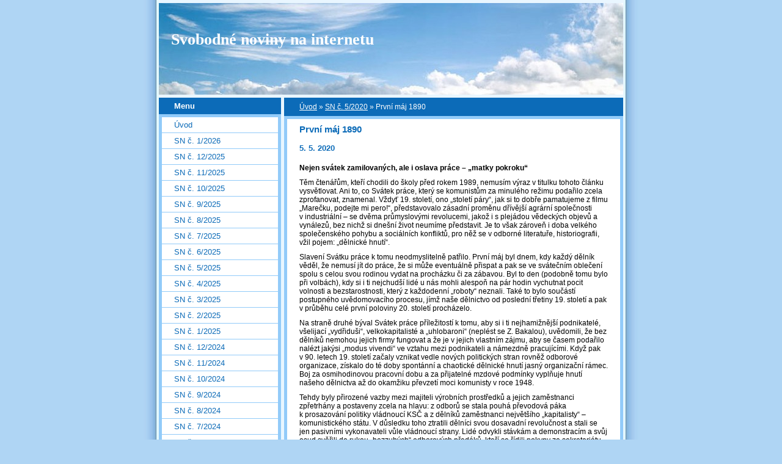

--- FILE ---
content_type: text/html; charset=UTF-8
request_url: https://www.i-sn.cz/clanky/sn-c.-5-2020/prvni-maj-1890.html
body_size: 25242
content:
<?xml version="1.0" encoding="utf-8"?>
<!DOCTYPE html PUBLIC "-//W3C//DTD XHTML 1.0 Transitional//EN" "http://www.w3.org/TR/xhtml1/DTD/xhtml1-transitional.dtd">
<html lang="cs" xml:lang="cs" xmlns="http://www.w3.org/1999/xhtml" >

      <head>

        <meta http-equiv="content-type" content="text/html; charset=utf-8" />
        <meta name="description" content="Internetová verze Svobodné noviny" />
        <meta name="keywords" content="Svobodné,noviny,politika" />
        <meta name="robots" content="all,follow" />
        <meta name="author" content="www.i-sn.cz" />
        <meta name="viewport" content="width=device-width, initial-scale=1">
        <link href="/rss/articles/data.xml" rel="alternate" type="application/rss+xml" title="Všechny příspěvky" /><link href="/rss/articles/photos.xml" rel="alternate" type="application/rss+xml" title="Fotografie" /><link href="/rss/articles/comments.xml" rel="alternate" type="application/rss+xml" title="Komentáře" />
        <title>
            Svobodné noviny na internetu - SN č. 5/2020 - První máj 1890
        </title>
        <link rel="stylesheet" href="https://s3a.estranky.cz/css/d1000000024.css?nc=408964643" type="text/css" />
<link rel="stylesheet" href="//code.jquery.com/ui/1.12.1/themes/base/jquery-ui.css">
<script src="//code.jquery.com/jquery-1.12.4.js"></script>
<script src="//code.jquery.com/ui/1.12.1/jquery-ui.js"></script>
<script type="text/javascript" src="https://s3c.estranky.cz/js/ui.js?nc=1" id="index_script" ></script>
			<script type="text/javascript">
				dataLayer = [{
					'subscription': 'true',
				}];
			</script>
			<script type="text/javascript">
(function(i,s,o,g,r,a,m){i['GoogleAnalyticsObject']=r;i[r]=i[r]||function(){
 (i[r].q=i[r].q||[]).push(arguments)},i[r].l=1*new Date();a=s.createElement(o),
 m=s.getElementsByTagName(o)[0];a.async=1;a.src=g;m.parentNode.insertBefore(a,m)
 })(window,document,'script','//www.google-analytics.com/analytics.js','ga');

ga('create', 'UA-73947704-1', 'auto', {'name': 'user'});
ga('user.send', 'pageview');
</script>
    </head>
    <body class=" contact-active">
        <!-- Wrapping the whole page, may have fixed or fluid width -->
        <div id="whole-page">

            

            <!-- Because of the matter of accessibility (text browsers,
            voice readers) we include a link leading to the page content and
            navigation } you'll probably want to hide them using display: none
            in your stylesheet -->

            <a href="#articles" class="accessibility-links">Jdi na obsah</a>
            <a href="#navigation" class="accessibility-links">Jdi na menu</a>

            <!-- We'll fill the document using horizontal rules thus separating
            the logical chunks of the document apart -->
            <hr />

            

			<!-- block for skyscraper and rectangle  -->
            <div id="sticky-box">
                <div id="sky-scraper-block">
                    
                    
                </div>
            </div>
            <!-- block for skyscraper and rectangle  -->

            <!-- Wrapping the document's visible part -->
            <div id="document">
                <div id="in-document">
                    <!-- Hamburger icon -->
                    <button type="button" class="menu-toggle" onclick="menuToggle()" id="menu-toggle">
                    	<span></span>
                    	<span></span>
                    	<span></span>
                    </button>
                    
                    <!-- header -->
  <div id="header">
     <div class="inner_frame">
        <!-- This construction allows easy image replacement -->
        <h1 class="head-left">
  <a href="https://www.i-sn.cz/" title="Svobodné noviny na internetu" style="color: FFFFFF;">Svobodné noviny na internetu</a>
  <span title="Svobodné noviny na internetu">
  </span>
</h1>
        <div id="header-decoration" class="decoration">
        </div>
     </div>
  </div>
<!-- /header -->


                    <!-- Possible clearing elements (more through the document) -->
                    <div id="clear1" class="clear">
                        &nbsp;
                    </div>
                    <hr />

                    <!-- body of the page -->
                    <div id="body">

                        <!-- main page content -->
                        <div id="content">
                            <!-- Breadcrumb navigation -->
<div id="breadcrumb-nav">
  <a href="/">Úvod</a> &raquo; <a href="/clanky/sn-c.-5-2020/">SN č. 5/2020</a> &raquo; <span>První máj 1890</span>
</div>
<hr />

                            <!-- Article -->
  <div class="article">
    <div class="item">
    
    <!-- With headline can be done anything (i.e. image replacement) -->
<h2>
  <span class="span-a-title">První máj 1890</span>
  <span class="decoration" title="První máj 1890">
  </span></h2>

    
    <!-- Text of the article -->
    <div class="first">
  <strong class="date">
    5. 5. 2020</strong>
</div>

    <div class="editor-area">
  <p style="line-height:normal;"><span style="font-size:12px;"><span style="font-family:verdana,geneva,sans-serif;"><strong>Nejen svátek zamilovaných, ale i oslava práce &ndash; &bdquo;matky pokroku&ldquo;</strong></span></span></p>

<p style="line-height:normal;"><span style="font-size:12px;"><span style="font-family:verdana,geneva,sans-serif;">Těm čtenářům, kteří chodili do školy před rokem 1989, nemusím výraz v&nbsp;titulku tohoto článku vysvětlovat. Ani to, co Svátek práce, který se komunistům za minulého režimu podařilo zcela zprofanovat, znamenal. Vždyť 19. století, ono &bdquo;století páry&ldquo;, jak si to dobře pamatujeme z&nbsp;filmu &bdquo;Marečku, podejte mi pero!&ldquo;, představovalo zásadní proměnu dřívější agrární společnosti v&nbsp;industriální &ndash; se dvěma průmyslovými revolucemi, jakož i s plejádou vědeckých objevů a vynálezů, bez nichž si dnešní život neumíme představit. Je to však zároveň i doba velkého společenského pohybu a sociálních konfliktů, pro něž se v&nbsp;odborné literatuře, historiografii, vžil pojem: &bdquo;dělnické hnutí&ldquo;. </span></span></p>

<p style="line-height:normal;"><span style="font-size:12px;"><span style="font-family:verdana,geneva,sans-serif;">Slavení Svátku práce k&nbsp;tomu neodmyslitelně patřilo. První máj byl dnem, kdy každý dělník věděl, že nemusí jít do práce, že si může eventuálně přispat a pak se ve svátečním oblečení spolu s&nbsp;celou svou rodinou vydat na procházku či za zábavou. Byl to den (podobně tomu bylo při volbách), kdy si i ti nejchudší lidé u nás mohli alespoň na pár hodin vychutnat pocit volnosti a bezstarostnosti, který z&nbsp;každodenní &bdquo;roboty&ldquo; neznali. Také to bylo součástí postupného uvědomovacího procesu, jímž naše dělnictvo od poslední třetiny 19. století a pak v&nbsp;průběhu celé první poloviny 20. století procházelo.</span></span></p>

<p style="line-height:normal;"><span style="font-size:12px;"><span style="font-family:verdana,geneva,sans-serif;">Na straně druhé býval Svátek práce příležitostí k tomu, aby si i ti nejhamižnější podnikatelé, všelijací &bdquo;vydřiduši&ldquo;, velkokapitalisté a &bdquo;uhlobaroni&ldquo; (neplést se&nbsp;Z. Bakalou), uvědomili, že bez dělníků nemohou jejich firmy fungovat a že je v&nbsp;jejich vlastním zájmu, aby se časem podařilo nalézt jakýsi &bdquo;modus vivendi&ldquo; ve vztahu mezi podnikateli a námezdně pracujícími. Když pak v&nbsp;90. letech 19. století začaly vznikat vedle nových politických stran rovněž odborové organizace, získalo do té doby spontánní a chaotické dělnické hnutí jasný organizační rámec. Boj za osmihodinovou pracovní dobu a za přijatelné mzdové podmínky vyplňuje hnutí našeho dělnictva až do okamžiku převzetí moci komunisty v&nbsp;roce 1948. </span></span></p>

<p style="line-height:normal;"><span style="font-size:12px;"><span style="font-family:verdana,geneva,sans-serif;">Tehdy byly přirozené vazby mezi majiteli výrobních prostředků a jejich zaměstnanci zpřetrhány a postaveny zcela na hlavu: z&nbsp;odborů se stala pouhá převodová páka k&nbsp;prosazování politiky vládnoucí KSČ a z&nbsp;dělníků zaměstnanci největšího &bdquo;kapitalisty&ldquo; &ndash; komunistického státu. V&nbsp;důsledku toho ztratili dělníci svou dosavadní revolučnost a stali se jen pasivními vykonavateli vůle vládnoucí strany. Lidé odvykli stávkám a demonstracím a svůj osud svěřili do rukou &bdquo;bezzubých&ldquo; odborových předáků, kteří se řídili pokyny ze sekretariátu KSČ. Z&nbsp;dělnictva, někdejšího &bdquo;hybatele dějin&ldquo;, se stala bezmocná, snadno manipulovaná masa bezprizorních individuí. Tento nepřirozený stav bohužel neskončil rokem 1989. </span></span></p>

<p style="line-height:normal;"><span style="font-size:12px;"><span style="font-family:verdana,geneva,sans-serif;">Ani po předání moci v&nbsp;rámci &bdquo;sametové revoluce&ldquo; se věci nevrátily automaticky do starých, předúnorových kolejí. Pasivita dělníků trvá dodnes. I nadále přežívá paternalistický vztah státu k občanům. Lidé si odvykli být aktivními účastníky politického dění ve své zemi. Proto lehkomyslně svěřují moc do rukou jedincům, kteří toho nejsou hodni. Z&nbsp;toho důvodu je dnes v&nbsp;politice tolik psychopatů a sociopatů. Politika se stala příležitostí k&nbsp;rychlému zbohatnutí a přestala sloužit zájmům občanů. Je nejvyšší čas vrátit poměry opět k&nbsp;normálu.&nbsp; </span></span></p>

<p style="line-height:normal;"><span style="font-size:12px;"><span style="font-family:verdana,geneva,sans-serif;">Díky tomu všemu jsme dnes na tom tak špatně, jak na tom jsme. Ukázaly to zejména události okolo &bdquo;koronaviru&ldquo;. Vládnoucí &bdquo;elita&ldquo; si dělá, co chce, a neexistuje relevantní politická síla, která by jí v&nbsp;tom zabránila. Prožíváme nejkritičtější úsek našich polistopadových dějin. Je to velmi vážné: ocitli jsme se na cestě k&nbsp;fašistickému státu.</span></span></p>

<p align="center" style="text-align:center;line-height:normal;"><span style="font-size:12px;"><span style="font-family:verdana,geneva,sans-serif;">─────</span></span></p>

<p style="line-height:normal;"><span style="font-size:12px;"><span style="font-family:verdana,geneva,sans-serif;">Píšu tyto řádky s vědomím toho, jak moc se za oněch 130 let od roku 1890 proměnil svět okolo nás a také celá naše společnost. Když došlo zatím k&nbsp;poslední změně režimu v&nbsp;našich moderních dějinách, a to na konci roku 1989 (&bdquo;sametová revoluce&ldquo;), pojem Svátku práce znal tehdy úplně každý obyvatel. Málokdo (včetně mě) tenkrát tušil, kolik se toho v příštích letech v&nbsp;naší zemi změní. Hlavně ‒ co se týká sociálního složení společnosti. Vždyť ještě při posledním sčítání lidu za minulého režimu (1980) bylo v&nbsp;českých zemích 61,9 % dělníků. (Podobná byla situace i na Slovensku.) Kam se všichni poděli za těch třicet let?</span></span></p>

<p style="line-height:normal;"><span style="font-size:12px;"><span style="font-family:verdana,geneva,sans-serif;">Situace za posledních zhruba 150 let se víceméně nezměnila. Ještě v&nbsp;r. 1890, kdy se u nás slavil Svátek práce poprvé, žilo v&nbsp;českých zemích 61,7 % dělníků. Největší české město, Praha (tehdy ji tvořilo pět čtvrtí), mělo v&nbsp;r. 1880 celkem 314&nbsp;442 obyvatel. V&nbsp;té době to byla jedna z největších průmyslových aglomerací v&nbsp;celém Předlitavsku (= západní část habsburské říše). Pár statistických údajů jistě neuškodí, abychom si mohli udělat pokud možno objektivní představu o tom, jak mnoho se v&nbsp;této zemi za oněch 130 let od r. 1890 změnilo. Se zánikem velkých průmyslových podniků (v rámci tzv. privatizace a restrukturalizace ekonomiky) dělnických profesí citelně ubylo &ndash; ve prospěch obchodu a služeb&hellip;</span></span></p>

<p align="center" style="text-align:center;line-height:normal;"><span style="font-size:12px;"><span style="font-family:verdana,geneva,sans-serif;">●●●</span></span></p>

<p style="line-height:normal;"><span style="font-size:12px;"><span style="font-family:verdana,geneva,sans-serif;"><strong>Začalo to v&nbsp;Chicagu&hellip;</strong></span></span></p>

<p style="line-height:normal;"><span style="font-size:12px;"><span style="font-family:verdana,geneva,sans-serif;">Celosvětové oslavy Svátku práce, jenž se stal výrazem mezinárodní solidarity proletariátu (= dělnictva) a který vyhlásila v&nbsp;r. 1889 II. internacionála na kongresu v&nbsp;Paříži, se poprvé uskutečnily v&nbsp;r. 1890. Nebyla to však tradičně revoluční Francie, která od konce 18. století prožila celkem čtyři revoluce (1789-94, 1830, 1848, 1871) a od níž bychom to oprávněně očekávali, nýbrž Spojené státy americké (USA), kde se Svátek práce zrodil.</span></span></p>

<p style="line-height:normal;"><span style="font-size:12px;"><span style="font-family:verdana,geneva,sans-serif;">Po Občanské válce z&nbsp;let 1861-65 (= Válka Severu proti Jihu) se USA během několika desetiletí proměnily ve vyspělý průmyslový stát. V&nbsp;procesu tzv. rekonstrukce došlo k&nbsp;postupnému odstranění ekonomické propasti, jež oddělovala průmyslový Sever od zaostalého, &bdquo;plantážnického&ldquo;, Jihu.</span></span></p>

<p style="line-height:normal;"><span style="font-size:12px;"><span style="font-family:verdana,geneva,sans-serif;">Právě ve městech okolo &bdquo;velkých jezer&ldquo;, na severu země, vyrostla důležitá průmyslová centra, která tvoří základ americké ekonomiky dodnes. Milwaukee, Chicago, Detroit, Cleveland či Pittsburg &ndash; tam všude přicházely stovky českých a slovenských přistěhovalců, aby zde hledali práci a nový domov. Mnozí z&nbsp;našich občanů tam mají své příbuzné, z&nbsp;nichž se stali Američané, kteří přesto nezapomněli na svou původní vlast.</span></span></p>

<p style="line-height:normal;"><span style="font-size:12px;"><span style="font-family:verdana,geneva,sans-serif;">Zvlášť početná byla a stále ještě je česká a slovenská komunita v&nbsp;Chicagu, navštěvovaná a podporovaná jak rodinou prvního prezidenta T. G. Masaryka, tak i jeho nástupce E. Beneše. Naši američtí krajané byli vždy významnými podporovateli úsilí o zachování svobody a demokracie u nás po celou dobu komunistického režimu. Zůstali jimi i po roce 1989.</span></span></p>

<p style="line-height:normal;"><span style="font-size:12px;"><span style="font-family:verdana,geneva,sans-serif;">V&nbsp;této souvislosti nemohu nevzpomenout jiného důležitého faktu, o němž se u nás málo mluví a píše: Do USA odcházelo za prací také mnoho Slováků, a to dokonce i po vzniku Československé republiky, například v&nbsp;letech poválečné hospodářské krize (1921-23).&nbsp; Mezi těmito emigranty byla i rodina velkého Slováka &ndash; A. Dubčeka (1921-1992). Na rozdíl od Čechů se Slováci většinou vraceli zpátky domů &ndash; do své původní vlasti. Připomenu alespoň dvě známá jména: spisovatele F. Kráľe (1903-1955), který se v&nbsp;USA narodil, a pozdějšího komunistického politika M. Čulena (1887-1957), jenž žil v&nbsp;letech 1906-1919 v&nbsp;Chicagu.</span></span></p>

<p style="line-height:normal;"><span style="font-size:12px;"><span style="font-family:verdana,geneva,sans-serif;">[Rodiče Alexandra Dubčeka, Štefan a Pavlína Dubčekovi, se poznali v&nbsp;Chicagu. Obě jejich rodiny odešly do USA za prací ještě před První světovou válkou. Totéž se týkalo i bratra Š. Dubčeka &ndash; Michala. Během pobytu v&nbsp;Chicagu se narodil starší bratr A. Dubčeka ‒ Julius. V&nbsp;r. 1921 se Dubčekovi rodiče vrátili i se starším synem zpátky na Slovensko &ndash; do obce Uhrovce, rodiště L. Štúra (1815-1856). Tam v&nbsp;r. 1921 přišel na svět mladší syn ‒ Alexander.]</span></span></p>

<p style="line-height:normal;"><span style="font-size:12px;"><span style="font-family:verdana,geneva,sans-serif;">Do Ameriky mířily z&nbsp;Rakouska-Uherska v&nbsp;důsledku hospodářské krize (1873-79) a především po nástupu tuhého, protisocialistického režimu ministerského předsedy hr. E. Taafeho (1879-93) desítky a stovky českých emigrantů. Byl mezi nimi i jeden ze zakladatelů Českoslovanské sociálně demokratické strany dělnické &ndash; J. B. Pecka (1849-1897). Do emigrace ho doprovázela jeho 80letá matka: přes Lipsko a Hamburg se dostali nejprve do New Yorku a odtud do Chicaga. Tam Pecka žil a pracoval až do své smrti. Je pohřben na zdejším Českém národním hřbitově. V&nbsp;souvislosti se známými&nbsp;událostmi z&nbsp;r. 1886 byl také on zatčen a vyšetřován policií.</span></span></p>

<p style="line-height:normal;"><span style="font-size:12px;"><span style="font-family:verdana,geneva,sans-serif;">(O jeho osobě pojednává článek &bdquo;Josef Boleslav Pecka-Strahovský&ldquo; v&nbsp;tištěných SN č. 3/2009, str. 5 a 7 ‒ viz rubriku &bdquo;SN v&nbsp;PDF ke stažení&ldquo;, SN č. 3/2009, vloženo 18. 4. 2013, <a href="https://www.i-sn.cz/file/15/svobodne_noviny_03_2009_pro_web.pdf"><u>ZDE</u></a>.)</span></span></p>

<p align="center" style="text-align:center;line-height:normal;"><span style="font-size:12px;"><span style="font-family:verdana,geneva,sans-serif;">●●●</span></span></p>

<p style="line-height:normal;"><span style="font-size:12px;"><span style="font-family:verdana,geneva,sans-serif;"><strong>Masakr na Haymarketském náměstí (4. 5. 1886)</strong></span></span></p>

<p style="line-height:normal;"><span style="font-size:12px;"><span style="font-family:verdana,geneva,sans-serif;">Události, jež vyvrcholily tímto masakrem, nezačaly nijak nezvykle: Dne 1. 5. 1886 byla zahájena stávka 350&nbsp;000 chicagských dělníků za požadavek osmihodinového pracovního dne. Akce pak pokračovala dne 3. 5. 1886 tím, že policie rozháněla stávkující střelbou. To vyvolalo odvetnou akci: během protestního shromáždění dne 4. 5. 1886 hodil jakýsi provokatér mezi přítomné policisty bombu. Výsledkem tohoto teroristického útoku bylo 7 mrtvých a 70 zraněných osob. Následně byla dělnická stávka tvrdě potlačena.</span></span></p>

<p style="line-height:normal;"><span style="font-size:12px;"><span style="font-family:verdana,geneva,sans-serif;">Vzhledem k&nbsp;tomu, že se stávkující chicagští dělníci sami dopustili násilí (byl-li ovšem onen provokatér z&nbsp;jejich řad) na policistech, kteří měli za úkol zajišťovat pokojný průběh protestní akce, následoval soudní proces s&nbsp;dělnickými předáky (19.-20. 8. 1886). Sedm osob bylo odsouzeno k&nbsp;smrti: čtyři z&nbsp;odsouzených byli dne 11. 11. 1886 popraveni.</span></span></p>

<p style="line-height:normal;"><span style="font-size:12px;"><span style="font-family:verdana,geneva,sans-serif;">Počátek stávky chicagských dělníků, <em>1. květen</em> (1886), byl nakonec zvolen jako den, kdy si proletariát celého světa každoročně připomíná a slaví Svátek práce.</span></span></p>

<p align="center" style="text-align:center;line-height:normal;"><span style="font-size:12px;"><span style="font-family:verdana,geneva,sans-serif;">●●●</span></span></p>

<p style="line-height:normal;"><span style="font-size:12px;"><span style="font-family:verdana,geneva,sans-serif;"><strong>Třikrát na Střeleckém ostrově v&nbsp;Praze</strong></span></span></p>

<p style="line-height:normal;"><span style="font-size:12px;"><span style="font-family:verdana,geneva,sans-serif;">Ačkoliv se historické jádro Prahy zapsalo do naší historie mnoha důležitými událostmi, první oslava Svátku práce se neodehrála ani na Staroměstském, ani na Václavském, ba ani na Karlově náměstí, kudy až do té doby procházely dějin. Tím památným místem se stal Střelecký ostrov, lidově označovaný jako &bdquo;Střelečák&ldquo;, ležící pod mostem Legií, jenž spojuje pravobřežní část Prahy s&nbsp;Malou Stranou a Smíchovem. </span></span></p>

<p style="line-height:normal;"><span style="font-size:12px;"><span style="font-family:verdana,geneva,sans-serif;">Na tomto původně výletním místě, kde se později nacházelo cvičiště a střelnice měšťanských vojenských oddílů, stála již od r. 1812 budova hostince. V&nbsp;r. 1882 se právě na tomto prostranství konal první všesokolský slet. O osm let později na tomtéž místě proběhly vůbec první oslavy 1. máje, Svátku práce, v&nbsp;českých zemích.</span></span></p>

<p style="line-height:normal;"><span style="font-size:12px;"><span style="font-family:verdana,geneva,sans-serif;">Zástupci pražských dělníků se na tomto místě během první poloviny roku 1890 sešli celkem třikrát. Dne 16. 2. 1890 se tady konala schůze asi 200 osob u příležitosti příprav prvomájové manifestace, kterou svolal Politický klub českého dělnictva. Týž dělnický spolek zde zorganizoval další akci o dva měsíce později. Dne 6. 4. 1890 se tady uskutečnil tábor lidu v&nbsp;počtu 10&nbsp;000 osob, což bylo i na tu dobu shromáždění početně navštívené. Na programu byl požadavek osmihodinové pracovní doby, jakož i příprava oslav 1. máje 1890.</span></span></p>

<p style="line-height:normal;"><span style="font-size:12px;"><span style="font-family:verdana,geneva,sans-serif;">Do třetice zde proběhla dlouho připravovaná akce, spojená s&nbsp;oslavou Svátku práce &ndash; 1. 5. 1890. V tento den zorganizovala sociální demokracie nejprve masové stávky po celé Praze, do nichž se zapojilo 27&nbsp;000 pražských dělníků. Týž den dopoledne pak proběhl tábor lidu, kterého se zúčastnilo 35&nbsp;000 osob. Hlavním řečníkem na této akci byl J. Krapka-Náchodský (1862-1909), v&nbsp;té době již známý dělnický novinář a básník i organizátor socialistického hnutí.</span></span></p>

<p style="line-height:normal;"><span style="font-size:12px;"><span style="font-family:verdana,geneva,sans-serif;">Bylo to poprvé, kdy pražský průmyslový a řemeslnický proletariát demonstroval v&nbsp;ulicích města pod socialistickými prapory za požadavek osmihodinové pracovní doby a všeobecného a rovného hlasovacího práva. Dojem, který tato manifestace dělnické jednoty a solidarity zanechala u široké veřejnosti, inspiroval známého českého básníka a novináře, jenž působil v&nbsp;redakci deníku Národní listy, J. Nerudu (1834-1891), k&nbsp;napsání slavného fejetonu &bdquo;První máj 1890&ldquo;. <em>(Pozn. 1) </em>Hojně navštíveny byly oslavy Svátku práce také v&nbsp;dalších velkých městech, např. v&nbsp;Brně-Pisárkách (40&nbsp;000 osob) nebo v&nbsp;Liberci (16&nbsp;000 osob).</span></span></p>

<p style="line-height:normal;"><span style="font-size:12px;"><span style="font-family:verdana,geneva,sans-serif;">Počínaje touto události lze v&nbsp;českých zemích sledovat narůstající a cílevědomou snahu Českoslovanské sociálně demokratické strany dělnické (= ustavena 7. 4. 1878 v&nbsp;hostinci &bdquo;U Kaštanu&ldquo; v&nbsp;Břevnově u Prahy) jak o prosazení požadavku osmihodinové pracovní doby, tak i všeobecného, rovného, přímého a tajného hlasovacího práva. Osmihodinová pracovní doba byla zakotvena v&nbsp;ústavě teprve po vzniku ČSR. O více než deset let dříve prosadili sociální demokraté svými aktivitami v&nbsp;parlamentu i formou táborů lidu a stávek všeobecné hlasovací právo: na jeho základě se v&nbsp;Předlitavsku poprvé volilo již v&nbsp;květnu 1907. Z&nbsp;volebního klání vyšla jako nejsilnější strana &ndash; sociální demokracie. </span></span></p>

<p style="line-height:normal;"><span style="font-size:12px;"><span style="font-family:verdana,geneva,sans-serif;">[Kdyby se dnešní ČSSD chovala stejně aktivně a odhodlaně, jak to činila její předchůdkyně, nebyla by její pozice tak žalostná. Inu, každá politická strana, která zrazuje své ideové kořeny a nemá ani dost pracovitých a obětavých vůdců, je zákonitě odsouzena v&nbsp;kterékoli době k&nbsp;nezdaru, k postupnému úpadku a posléze k&nbsp;zániku. To platilo dříve a platí to i nyní.]</span></span></p>

<p align="center" style="text-align:center;line-height:normal;"><span style="font-size:12px;"><span style="font-family:verdana,geneva,sans-serif;">&nbsp;●●●</span></span></p>

<p style="line-height:normal;"><span style="font-size:12px;"><span style="font-family:verdana,geneva,sans-serif;"><strong>Dělnické stávky před 1. 5. 1890 a po něm</strong></span></span></p>

<p style="line-height:normal;"><span style="font-size:12px;"><span style="font-family:verdana,geneva,sans-serif;">Sérii masových stávek zahájili již v&nbsp;březnu 1890 sklářští dělníci ze severních Čech. Ve dnech 26. 3.-2. 4. 1890 proběhla stávka 3000 brusičů a razičů skla v&nbsp;Janově nad Nisou, v&nbsp;Horním Maxově a ve Smržovce na Jablonecku; požadavek stávkujících na zvýšení mezd se nepodařilo prosadit. Jednalo se tehdy o nejvýznamnější akci sklářských dělníků v&nbsp;19. století v&nbsp;českých zemích. Smržovka patřila k&nbsp;důležitým střediskům dělnického hnutí ještě ve 20. letech 20. století.</span></span></p>

<p style="line-height:normal;"><span style="font-size:12px;"><span style="font-family:verdana,geneva,sans-serif;">Celkem devět dnů trvala stávka horníků v&nbsp;ostravsko-karvinském revíru (15. 4.-24. 4. 1890) za osmihodinovou pracovní dobu. Na některých důlních závodech se stávkovalo až do poloviny května 1890. V&nbsp;Moravské Ostravě a v&nbsp;Bílovci bylo proti stávkujícím horníkům nasazeno četnictvo: při střelbě bylo 17 osob zabito a mnoho dalších zraněno. (I na svou dobu to bylo poměrně velké krveprolití. Při srážce četnictva s&nbsp;horníky u jámy Trojice bylo dne 9. 5. 1894 zastřeleno 9 osob.) Kvůli nejednotnému vedení skončila tato akce neúspěchem. Majitelé dolů si posléze zchladili žáhu na hornících: před soudem v&nbsp;Moravské Ostravě se ocitlo 131 účastníků stávky. </span></span></p>

<p style="line-height:normal;"><span style="font-size:12px;"><span style="font-family:verdana,geneva,sans-serif;">Ve dnech 14.-18. 4. 1890 stávkovali také pekařští dělníci v&nbsp;Praze, a to za snížení pracovní doby i za úpravu pracovních a sociálních poměrů. Stávkujícím se podařilo dosáhnout dílčích ústupků ze strany zaměstnavatele. Jak již bylo uvedeno, dne 1. 5. 1890 proběhla na území města Prahy stávka 27&nbsp;286 dělníků: 17&nbsp;486 z&nbsp;továren a 9800 z&nbsp;řemeslnické výroby. Týž den (1. 5. 1890) stávkovala také většina dělníků ve venkovských obcích smíchovského, karlínského a vinohradského okresu.</span></span></p>

<p style="line-height:normal;"><span style="font-size:12px;"><span style="font-family:verdana,geneva,sans-serif;">V&nbsp;následujícím období, ve dnech 5.-25. 5. 1890, proběhla mohutná vlna stávkového hnutí pražského továrního a živnostenského dělnictva za zkrácení pracovní doby, za zvýšení mezd a úpravu pracovních poměrů. Stávkovali dělníci ze strojírenských, textilních, koželužských i kloboučnických továren v&nbsp;Praze, v&nbsp;Holešovicích, v&nbsp;Libni i ve Vysočanech. Většina těchto stávek byla úspěšná a skončila zvýšením mezd.</span></span></p>

<p style="line-height:normal;"><span style="font-size:12px;"><span style="font-family:verdana,geneva,sans-serif;">Stávkové hnutí zasáhlo rovněž textilní továrny ve východních Čechách. Ve dnech 5.-21. 5. 1890 proběhla všeobecná stávka v&nbsp;textilkách okresu Tanvald (3600 osob), dále v&nbsp;textilních továrnách v&nbsp;Semilech a okolí (1750 osob) a v&nbsp;tkalcovnách, barvírnách a tiskárnách látek ve Dvoře Králové nad Labem a v&nbsp;Koclířově a okolí (3100 osob).&nbsp; Tyto stávky za zkrácení pracovní doby a zvýšení mezd skončily naopak neúspěšně.</span></span></p>

<p style="line-height:normal;"><span style="font-size:12px;"><span style="font-family:verdana,geneva,sans-serif;">V&nbsp;průběhu první poloviny roku 1890 stávkovali nejen horníci na Ostravsku, ale i ve stříbrském a plzeňském revíru (dohromady 5226 osob). Stávka trvala celý měsíc (19. 5.-19. 6. 1890). Hned na jejím začátku, dne 20. 5. 1890, došlo v&nbsp;Nýřanech na Plzeňsku ke střelbě do stávkujících horníků: 11 osob bylo usmrceno a další horníci zraněni. Brutální zásah v&nbsp;Nýřanech (podobně jako krveprolití na Ostravsku) vyvolalo pobouření veřejnosti a interpelace v&nbsp;parlamentu. Střelbu do horníků lze považovat za odvetu vládnoucích vrstev, kterou reagovala na vlnu dělnické solidarity u příležitosti oslav 1. máje 1890. Na rozdíl od poměrů na Ostravsku skončila stávka západočeských horníků nezdarem.</span></span></p>

<p align="center" style="text-align:center;line-height:normal;"><span style="font-size:12px;"><span style="font-family:verdana,geneva,sans-serif;">●●●</span></span></p>

<p style="line-height:normal;"><span style="font-size:12px;"><span style="font-family:verdana,geneva,sans-serif;"><strong>1.máj &ndash; manifestace jednoty a solidarity pracujících, ale i demonstrace síly držitelů moci</strong></span></span></p>

<p style="line-height:normal;"><span style="font-size:12px;"><span style="font-family:verdana,geneva,sans-serif;">Aby naše nejmladší generace lépe porozuměla tomu, jaký význam měl Svátek práce během těch 130 let, kdy se slaví, je užitečné připomenout některá fakta z&nbsp;naší historie. </span></span></p>

<p style="line-height:normal;"><span style="font-size:12px;"><span style="font-family:verdana,geneva,sans-serif;">V období masarykovské První republiky (1918-1938), kdy požadavky osmihodinové pracovní doby, všeobecného hlasovacího práva pro muže (později i pro ženy), rovnosti žen, ale i některých opatření z&nbsp;oblasti sociálního zákonodárství byly zakotveny již v ústavě z&nbsp;29. 2. 1920 nebo později v&nbsp;samostatných zákonných normách, stával se První máj (= oslavy Svátku práce) každoročně vhodnou příležitostí k&nbsp;tomu, aby dělníci na táborech lidu nebo v&nbsp;prvomájových průvodech manifestovali za aktuální požadavky, které je trápily.</span></span></p>

<p style="line-height:normal;"><span style="font-size:12px;"><span style="font-family:verdana,geneva,sans-serif;">O&nbsp;přízeň milionů dělníků, ale i nezaměstnaných a všech lidí na okraji společnosti soupeřily v&nbsp;období mezi dvěma světovými válkami dvě politické strany, o jejichž levicovosti v&nbsp;těch časech nebylo pochyb: Československá sociálně demokratická strana dělnická (zkráceně: sociální demokracie) a Komunistická strana Československa (KSČ), jež se ustavila v&nbsp;r. 1921 odštěpením od sociální demokracie. (Obdobný proces probíhal i v&nbsp;jiných sociálně demokratických stranách ve světě.)</span></span></p>

<p style="line-height:normal;"><span style="font-size:12px;"><span style="font-family:verdana,geneva,sans-serif;">Rozdíl mezi Čs. sociální demokracií a KSČ, který z&nbsp;dnešního pohledu není vůbec zřejmý, spočíval v&nbsp;oblasti programové i ve volbě prostředků politické práce: sociální demokraté prosazovali formu evolučního nastolování společenských změn prostřednictvím institutů zastupitelské demokracie (= parlamentní cesta), kdežto komunisté odmítali kompromisy sociálních demokratů s&nbsp;establishmentem a raději volili k&nbsp;dosažení svých politických cílů prostředky revoluční (= příprava na násilný politický převrat, naslouchání pokynům z&nbsp;centrály Kominterny v&nbsp;Moskvě či přímo od J. V. Stalina). </span></span></p>

<p style="line-height:normal;"><span style="font-size:12px;"><span style="font-family:verdana,geneva,sans-serif;">&bdquo;Přetahovaná&ldquo; o levicového voliče vyvrcholila u nás v&nbsp;letech Velké hospodářské krize (1929-33), kdy radikální přístup komunistů dosahoval větších úspěchů než oportunistická a váhavá politika sociálních demokratů. (Komunisté v&nbsp;této době označovali své politické konkurenty za &bdquo;sociálfašisty&ldquo;.) Společný postup části politických stran v&nbsp;důsledku nástupu A. Hitlera k&nbsp;moci v&nbsp;sousedním Německu (1933) tyto rozpory jen utlumil, ale neodstranil (= politika &bdquo;lidové fronty&ldquo; proti fašismu; tvrdý, nesmiřitelný postoj k&nbsp;iredentistickému hnutí sudeťáků v&nbsp;českých zemích a ľuďáků na Slovensku). </span></span></p>

<p style="line-height:normal;"><span style="font-size:12px;"><span style="font-family:verdana,geneva,sans-serif;">[Díky poměrně klidnému vývoji po r. 1989 jsme odvykli tomu, že máme plné ulice a náměstí demonstrujících a manifestujících občanů. Lidem se žije dobře, a proto necítí potřebu politicky se angažovat. O tom, jak odlišná byla u nás situace v&nbsp;bouřlivých letech Velké hospodářské krize (1929-33), svědčí fakt, že v&nbsp;roce 1933, kdy tato krize vrcholila, bylo v ČSR úředně registrováno 920&nbsp;000 lidí bez práce. Neoficiální odhady hovoří o celkovém počtu 1&nbsp;300&nbsp;000 nezaměstnaných, a to ve státě, který měl zhruba 14 milionů obyvatel ‒ včetně území Podkarpatské Rusi. S atmosférou života v&nbsp;průmyslové oblasti Ostravska v&nbsp;r. 1933 se mohou čtenáři SN seznámit v&nbsp;článku nazvaném &bdquo;Proletářské Ostravsko před 85 lety&ldquo;, SN č. 5/2018, vloženo 1. 5. 2018, <a href="https://www.i-sn.cz/clanky/sn-c.-5-2018/proletarske-ostravsko-pred-85-lety-----phdr.-rostislav-janosik.html"><u>ZDE</u></a>.]</span></span></p>

<p align="center"><img alt="vitkovice--tovarny.jpg" class="text-picture" height="317" src="/img/picture/2521/vitkovice--tovarny.jpg" width="500" /></p>

<p style="line-height: normal; text-align: center;"><span style="font-size:12px;"><span style="font-family:verdana,geneva,sans-serif;"><em>Popisek: </em>Věčně kouřící komíny železáren ve Vítkovicích. V&nbsp;popředí stojí dělnická kolonie, v&nbsp;níž dělníci bydleli se svými rodinami. Kouř a neustálý smrad byl jak v&nbsp;továrních halách, tak i v&nbsp;dělnické kolonii. K&nbsp;výraznému zlepšení nedýchatelného ovzduší došlo až v 70. a 80. letech 20. století. Kolorovaná pohlednice zachycuje průmyslové Vítkovice na konci 19. století.</span></span></p>

<p align="center" style="text-align:center;line-height:normal;"><span style="font-size:12px;"><span style="font-family:verdana,geneva,sans-serif;">─────</span></span></p>

<p style="line-height:normal;"><span style="font-size:12px;"><span style="font-family:verdana,geneva,sans-serif;">Ideové a politické soupeření mezi sociální demokracií a KSČ pokračovalo i v&nbsp;podmínkách ilegality během nacistické okupace a skončilo až po komunistickém převratu (25. 2. 1948), poté, kdy dne 27. 6. 1948 došlo ke &bdquo;sloučení&ldquo; obou stran. (Ti sociální demokraté, ale i původní národní socialisté a lidovci, kteří se odmítali podřídit vedoucí úloze KSČ a jejímu totalitnímu způsobu vládnutí, byli v&nbsp;následujících letech pronásledováni: část z nich skončila ve vězení, někteří spáchali sebevraždu. A ti obzvláště neústupní byli buď přinuceni emigrovat, nebo byli zavražděni, případně zemřeli za nevyjasněných okolností.)</span></span></p>

<p align="center" style="text-align:center;line-height:normal;"><span style="font-size:12px;"><span style="font-family:verdana,geneva,sans-serif;">●●●</span></span></p>

<p style="line-height:normal;"><span style="font-size:12px;"><span style="font-family:verdana,geneva,sans-serif;"><strong>Nový &bdquo;slučovací&ldquo; sjezd dnes již nehrozí!</strong></span></span></p>

<p style="line-height:normal;"><span style="font-size:12px;"><span style="font-family:verdana,geneva,sans-serif;">Po &bdquo;sametové revoluci&ldquo; 1989, která ukončila více než 40 let trvající komunistickou diktaturu (= v husákovském, normalizačním režimu se tomu říkalo &bdquo;reálný socialismus&ldquo;), se původní KSČ &bdquo;transformovala&ldquo; v&nbsp;posttotalitní KSČM. Její předstíraná &bdquo;systémovost&ldquo;, demokratičnost, vzala definitivně zasvé po volbách z&nbsp;října 2017, kdy komunisté odhodili masku a začali se chovat jako typická neostalinistická strana, která se i nadále hlásí k&nbsp;vyčpělé ideologii marxismu-leninismu, ke komunistickým zločincům typu J. V. Stalina a K. Gottwalda a k&nbsp;normalizačnímu překrucování našich dějin po r. 1945.</span></span></p>

<p style="line-height:normal;"><span style="font-size:12px;"><span style="font-family:verdana,geneva,sans-serif;">Součástí těchto politických kotrmelců z&nbsp;posledních dvou let je např. znevažování role obětí komunistického &bdquo;třídního boje&ldquo; (M. Horáková, gen. H. Píka, odmítání odbojové činnosti bratří Mašínů), jakož i zpochybňování demokratického vývoje po r. 1989. Za toto evidentní porušování demokratických principů měla být KSČM již dávno zakázána. Namísto toho mají komunisté ve vedení Poslanecké sněmovny dokonce funkci I. místopředsedy. Je to skandál, který nemá v&nbsp;demokratickém světě obdoby. Vina samozřejmě padá na vedení všech politických stran, které tento neudržitelný stav umožňují: nejen ČSSD, ale i celé tzv. opozice.</span></span></p>

<p style="line-height:normal;"><span style="font-size:12px;"><span style="font-family:verdana,geneva,sans-serif;">Poté, kdy se premiérem stal normalizační stranický prominent a bývalý agent StB A. Babiš, došlo u těchto dříve levicových stran (ČSSD, KSČM) k&nbsp;jejich ideovému &bdquo;vyprázdnění&ldquo; a následnému &bdquo;souznění&ldquo; do té míry, že dnes již neexistuje žádný rozumný důvod, proč by obě tyto strany měly i nadále vyvíjet samostatnou politickou činnost. Je nepochybné, že již při dalších volbách budou zcela pohlceny vládnoucím Babišovým uskupením ‒ ANO 2011. (Tato strana/hnutí se vyznačuje mimo jiné tím, že &bdquo;kanibalizuje&ldquo; své politické spojence.)</span></span></p>

<p style="line-height:normal;"><span style="font-size:12px;"><span style="font-family:verdana,geneva,sans-serif;">Současný vývoj v obou dřívějších levicových stranách, ČSSD a KSČM, dospěl v&nbsp;posledních měsících až do neuvěřitelných, zcela absurdních konců: Někdejší strany, jež dříve bojovaly proti kapitalismu, dnes spolupracují (dokonce dobrovolně) s&nbsp;největším kapitalistou v&nbsp;zemi, který je navíc imigrantem ze sousedního státu. Je to stav, který je v&nbsp;rozporu se zdravým rozumem a navíc hraničí s&nbsp;vlastizradou.</span></span></p>

<p style="line-height:normal;"><span style="font-size:12px;"><span style="font-family:verdana,geneva,sans-serif;">Jak si nedávno povšimla skupina redaktorů časopisu &bdquo;A2larm&ldquo; (např. S. Uhlová), posunuly se obě zmíněné strany z&nbsp;pozic &bdquo;papalášských&ldquo; partají až k&nbsp;naprostému odmítání osob, jež potřebují pomoc od státu (= lidé z&nbsp;vyloučených lokalit, osoby ohrožené insolvencemi a exekucemi apod.). Dnes se jedná o strany krajně pravicové, nacionalistické, směřující k&nbsp;neonacismu a prosazující bezohlednou, asociální politiku vládnoucích &bdquo;elit&ldquo;. Působení takových stran na politické scéně je nejen nežádoucí, ale krajně nebezpečné. Čím dříve budou pohlceny Babišovou stranou/hnutím, a tak &bdquo;neutralizovány&ldquo;, tím lépe.</span></span></p>

<p align="center" style="text-align:center;line-height:normal;"><span style="font-size:12px;"><span style="font-family:verdana,geneva,sans-serif;">●●●</span></span></p>

<p style="line-height:normal;"><span style="font-size:12px;"><span style="font-family:verdana,geneva,sans-serif;"><strong>Svátek práce již nikoho nezajímá?</strong></span></span></p>

<p style="line-height:normal;"><span style="font-size:12px;"><span style="font-family:verdana,geneva,sans-serif;">Po změně režimu v&nbsp;r. 1989 se u nás radikálně proměnil i smysl a odkaz Svátku práce. Jeho hlavním propagátorem za minulého režimu byla nejen vládnoucí KSČ, ale i odbory a další organizace sdružené v&nbsp;Národní frontě. Byl-li Svátek práce v&nbsp;letech 1948-89 slaven formálně jako &bdquo;svátek všech&ldquo;, komunistů i bezpartijních občanů, z &bdquo;vyprázdněného&ldquo; symbolu někdejší jednoty všeho pracujícího lidu nezbylo po r. 1989 téměř nic.</span></span></p>

<p style="line-height:normal;"><span style="font-size:12px;"><span style="font-family:verdana,geneva,sans-serif;">Mnozí z&nbsp;nás to ještě pamatují: v&nbsp;90. letech 20. století se kromě staromilských shromáždění komunistů na Letné či na Výstavišti &bdquo;scvrkly&ldquo; oslavy Svátku práce na potyčky levicových a pravicových bojůvek. Pro udržení odkazu Svátku práce bohužel dnes nedělají téměř nic ani současná politická uskupení, zastoupená v&nbsp;parlamentu nebo existující mimo něj, ani celostátní odborové centrály, které by tento symbol pracujících měly propagovat, hájit a udržovat. Nic z&nbsp;toho se dnes neděje. </span></span></p>

<p style="line-height:normal;"><span style="font-size:12px;"><span style="font-family:verdana,geneva,sans-serif;">Naprosto tristní je situace v&nbsp;těchto dnech. Naše společnost je zcela vykořeněná: občané zapomněli na historii svého národa, nezajímají se o ni, nevyznávají žádné politické ideje a zcela podlehli konzumnímu způsobu života. Kult mamonu a obžerství dokázal v&nbsp;minulosti zničit nejednu vyspělou civilizaci. Nebudeme první ani poslední. Nejde tady zdaleka jen o Svátek práce, ale o celkovou bezideovost dnešní české společnosti. &bdquo;Koronavirus&ldquo; tento tragický stav obnažil v&nbsp;celé nahotě. Půjde-li to tak s&nbsp;námi dál, ztratí tento národ brzy právo na další existenci.</span></span></p>

<p align="center" style="text-align:center;line-height:normal;"><span style="font-size:12px;"><span style="font-family:verdana,geneva,sans-serif;">●●●</span></span></p>

<p style="line-height:normal;"><span style="font-size:12px;"><span style="font-family:verdana,geneva,sans-serif;"><strong>Stále platí, že &bdquo;bez práce nejsou koláče&ldquo;&hellip;</strong></span></span></p>

<p style="line-height:normal;"><span style="font-size:12px;"><span style="font-family:verdana,geneva,sans-serif;">Málokdo z&nbsp;nás si v&nbsp;současném, neutěšeném stavu, v&nbsp;němž se společnost kvůli pandemii koronaviru nachází, uvědomuje, že po mnoha desetiletích se u příležitosti 1. máje letos nekonaly žádné oslavy. V&nbsp;důsledku &bdquo;nouzového stavu&ldquo; (lépe by bylo hovořit o &bdquo;výjimečném stavu&ldquo;) bylo vládou suspendováno jedno ze základních politických práv &ndash; právo shromažďovací. Proto se nekonají stranické politické mítinky ani všelijaké prvomájové veselice, které jsou s&nbsp;tím spojeny. Také oblíbené &bdquo;pálení čarodějnic&ldquo;, jež zažívalo v&nbsp;posledních letech nebývalý boom, neproběhlo letos tak jako v&nbsp;jiných letech.</span></span></p>

<p style="line-height:normal;"><span style="font-size:12px;"><span style="font-family:verdana,geneva,sans-serif;">První máj 2020 byl doopravdy odlišný od těch předchozích. Nejnápadnější bylo to, že letos se nekonaly žádné veřejné akce a že politické strany (a hnutí) se omezily výhradně na sdělení formou internetu: pozdravných videí nebo krátkých písemných vzkazů.</span></span></p>

<p style="line-height:normal;"><span style="font-size:12px;"><span style="font-family:verdana,geneva,sans-serif;">Z&nbsp;našich politických stran (a hnutí) si První máj 2020 připomněly pouze některé. Například údajně &bdquo;pravicová&ldquo; (spíše stále ještě &bdquo;kmotrovská&ldquo;) ODS dala o sobě vědět kýčovitým sloganem, v&nbsp;němž se &bdquo;politolog na baterky&ldquo; P. Fiala zmiňuje o tradičním prvomájovém líbání. (Z jeho sdělení na internetu jsme se nedozvěděli, zda s&nbsp;rouškou, či bez ní.) O Svátku práce ani slovo.</span></span></p>

<p style="line-height:normal;"><span style="font-size:12px;"><span style="font-family:verdana,geneva,sans-serif;">Rovněž tak STAN a TOP 09 místo oslavy práce a solidarity pracujících celého světa pojaly 1. máj jako den 16. výročí přistoupení ČR k&nbsp;EU. ANO 2011, KDU-ČSL, ba i Česká pirátská strana oslavily letošní Svátek práce mlčením. I tak to lze pojmout, že ano? Aspoň víme, na čem jsme a koho nemáme volit.</span></span></p>

<p style="line-height:normal;"><span style="font-size:12px;"><span style="font-family:verdana,geneva,sans-serif;">Ve svých videích se zmínili o Svátku práce (i svátku zamilovaných) pouze předsedové dvou stran &ndash; KSČM (V. Filip) a SPD (T. Okamura). Tak jsme dopadli po třiceti letech budování svobody a demokracie. Dobře nám tak! Můžeme si za to sami!</span></span></p>

<p style="line-height:normal;"><span style="font-size:12px;"><span style="font-family:verdana,geneva,sans-serif;">Naprosto ostudná, bezprecedentní, byla letošní připomínka Svátku práce v&nbsp;podání vládní ČSSD. Předseda této strany J. Hamáček to tentokrát pojal poněkud pateticky. Kdepak nějaký Svátek práce, nýbrž oslava hrdinů! Ve zjevné narážce na složité období boje proti &bdquo;koronaviru&ldquo; J. Hamáček prohlásil: &bdquo;Každá těžká doba má své hrdiny. I my jsme je našli.&ldquo; </span></span></p>

<p style="line-height:normal;"><span style="font-size:12px;"><span style="font-family:verdana,geneva,sans-serif;">Předseda ČSSD nám, hloupým občanům, zatajil, že za tohoto hrdinu zřejmě považuje sám sebe &ndash; coby předsedu krizového štábu, který (podobně jako A. Babiš) přece &bdquo;zachránil&ldquo; tisíce životů našich spoluobčanů. Jak šlechetné! Sláva našemu velikému kormidelníkovi z Liďáku! </span></span></p>

<p style="line-height:normal;"><span style="font-size:12px;"><span style="font-family:verdana,geneva,sans-serif;">Předseda ČSSD J. Hamáček se bohužel osudově mýlí &ndash; jako už mnohokrát. Tím hrdinou není on, ale lékaři, zdravotnický personál, hasiči i policisté, kteří se na tom boji osobně podíleli &ndash; navzdory nepohodlí a obrovskému osobnímu riziku. Nikoli &bdquo;papaláš&ldquo; Hamáček v&nbsp;červeném svetru s&nbsp;logem Ministerstva vnitra ČR, který si na pár dní zahrál na &bdquo;nového Havla&ldquo;. Pravda je mnohem prozaičtější: včerejší &bdquo;Babišova onuce&ldquo; zůstává touto onucí i nadále. Až ten boj s&nbsp;&bdquo;koronavirem&ldquo; skončí, měl by předseda ČSSD ten svůj kabaretní spolek politických zoufalců rozpustit a vypustit. Jinak to udělají na podzim voliči.</span></span></p>

<p style="line-height:normal;"><span style="font-size:12px;"><span style="font-family:verdana,geneva,sans-serif;">Že se předseda někdejší dělnické strany, která na konci 19. století vybojovala právo slavit Svátek práce a později prosadila i všeobecné hlasovací právo a osmihodinovou pracovní dobu, zapomene ve svém proslovu zmínit o Svátku práce, to může u &bdquo;papalášské&ldquo; strany překvapit doopravdy jen hodně naivního člověka. Hamáček nám potvrdil pouze to, co mnozí občané již dávno tuší: ČSSD je mrtvou stranou a žádné politické tanečky před televizními kamerami nebo od řečnického pultíku PS na tom nemohou nic změnit. Jak tragické! J. B. Pecka a L. Zápotocký se musejí obracet v&nbsp;hrobě!</span></span></p>

<p align="center" style="text-align:center;line-height:normal;"><span style="font-size:12px;"><span style="font-family:verdana,geneva,sans-serif;">─────</span></span></p>

<p style="line-height:normal;"><span style="font-size:12px;"><span style="font-family:verdana,geneva,sans-serif;">Byl První máj roku 2020. Česká společnost vzdor smrtelnému nebezpečí &bdquo;koronaviru&ldquo; spí hlubokým spánkem. Na obzoru není žádný pohádkový princ, který by ji probudil. Jak dlouho bude spát, to ví jenom Bůh.</span></span></p>

<p style="line-height:normal;"><span style="font-size:12px;"><span style="font-family:verdana,geneva,sans-serif;">Proto volám spolu K. H. Máchou: Hynku, Viléme, Jarmilo!</span></span></p>

<p style="line-height:normal;">&nbsp;</p>

<p style="line-height:normal;"><span style="font-size:12px;"><span style="font-family:verdana,geneva,sans-serif;">3. 5. 2020</span></span></p>

<p style="line-height:normal;"><span style="font-size:12px;"><span style="font-family:verdana,geneva,sans-serif;">PhDr. Rostislav Janošík</span></span></p>

<p style="line-height:normal;">&nbsp;</p>

<p style="line-height:normal;"><span style="font-size:12px;"><span style="font-family:verdana,geneva,sans-serif;"><em>Poznámky:</em></span></span></p>

<p><span style="font-size:12px;"><span style="font-family:verdana,geneva,sans-serif;">1.Odkaz na fejeton J. Nerudy: <a href="https://legacy.blisty.cz/files/temata/prvnimaj/neruda__maj1890.htm"><span style="color:windowtext;">https://legacy.blisty.cz/files/temata/prvnimaj/neruda__maj1890.htm</span></a></span></span></p>

<p style="line-height:normal;">&nbsp;</p>

<p style="line-height:normal;"><span style="font-size:12px;"><span style="font-family:verdana,geneva,sans-serif;"><em>Seznam vyobrazení: </em></span></span></p>

<p style="line-height:normal;"><span style="font-size:12px;"><span style="font-family:verdana,geneva,sans-serif;">1.Továrny ve Vítkovicích na konci 19.století.</span></span></p>

<p style="line-height:normal;"><span style="font-size:12px;"><span style="font-family:verdana,geneva,sans-serif;">2. Podnikatel T. Baťa při oslavách Svátku práce ve Zlíně.</span></span></p>

<p style="line-height:normal;"><span style="font-size:12px;"><span style="font-family:verdana,geneva,sans-serif;">3. Prvomájový průvod s &bdquo;Muži roku 1968&ldquo; v&nbsp;ulici Na Příkopě 1. 5. 1968.</span></span></p>

<p style="line-height:normal;"><span style="font-size:12px;"><span style="font-family:verdana,geneva,sans-serif;">4. Představitelé normalizačního Československa na tribuně na Letné během prvomájových oslav.</span></span></p>

<p align="center" style="text-align:center;line-height:normal;"><span style="font-size:12px;"><span style="font-family:verdana,geneva,sans-serif;">●●●</span></span></p>

<p style="line-height:normal;">&nbsp;</p>

<p style="line-height:normal;"><span style="font-size:12px;"><span style="font-family:verdana,geneva,sans-serif;"><strong>A ještě pár obrázků z&nbsp;historie 1. májů</strong></span></span></p>

<p align="center"><img alt="bata-pri-oslavach-svatku-prace-ve-zline.jpg" class="text-picture" height="281" src="/img/picture/2522/bata-pri-oslavach-svatku-prace-ve-zline.jpg" width="500" /></p>

<p style="line-height: normal; text-align: center;"><span style="font-size:12px;"><span style="font-family:verdana,geneva,sans-serif;"><em>Popisek: </em>&nbsp;O zlínském obuvnickém podnikateli T. Baťovi (1876-1932) je známo, že se nebál kráčet v&nbsp;prvomájovém průvodu v&nbsp;čele svých zaměstnanců, které označoval za &bdquo;spolupracovníky&ldquo; (= neplést s agenty StB!). Baťa byl ten typ podnikatele, kterému se říká: selfmademan. Své první zkušenosti získával v&nbsp;Americe, kde se inspiroval novými výrobními postupy. Ve své továrně postupně prošel všemi výrobními operacemi, aby poznal, jak se dělají boty: od začátku až do konce. Baťa nebyl manažer, jenž řídí továrnu od &bdquo;zeleného stolu&ldquo;, jak se to stalo módou dnes. Byl to švec tělem i duší. Umíte si představit A. Babiše, jak kráčí v&nbsp;čele prvomájového průvodu svých zaměstnanců? Nebo aspoň Úřadu vlády? Já ne!</span></span></p>

<p align="center" style="text-align:center;line-height:normal;"><span style="font-size:12px;"><span style="font-family:verdana,geneva,sans-serif;">─────</span></span></p>

<p align="center"><img alt="prvomajopvy-pruvod-1.5.1968--muzi-roku-1968-.jpg" class="text-picture" height="337" src="/img/picture/2523/prvomajopvy-pruvod-1.5.1968--muzi-roku-1968-.jpg" width="500" /></p>

<p style="line-height: normal; text-align: center;"><span style="font-size:12px;"><span style="font-family:verdana,geneva,sans-serif;"><em>Popisek: </em>Oslavy Svátku práce patřily k&nbsp;nejvýznamnějším rituálům komunistického &bdquo;náboženství&ldquo;. Pro tehdejší papaláše bylo věcí osobní cti a prestiže postavit se na tribunu, před zástupy pracujících, kteří museli povinně kráčet pod tribunou v&nbsp;prvomájovém průvodu (za každého počasí), a to s&nbsp;mávátky, praporky a transparenty. Pro občany to byl rovněž důležitý průvod: říkalo se mu &bdquo;existenční pochod&ldquo;. Kdo se průvodů nezúčastňoval, byl na &bdquo;černé&ldquo; listině oponentů režimu, případně kverulantů nebo &bdquo;sabotérů&ldquo;, kteří &bdquo;házejí pracujícímu lidu klacky pod nohy při jeho budování socialismu a obraně míru&ldquo;. První máj býval ovšem i příležitostí zakoupit si věci, které běžně v&nbsp;obchodech nebylo k dostání: banány, pomeranče, zboží z&nbsp;dovozu. Soudruzi na tribuně mluvili a mluvili, slibovali a slibovali. Pověstným se stal výrok prezidenta A. Novotného: &bdquo;Maso bude, soudruzi!&ldquo;. Bohužel &ndash; dlouho nebylo ani po tomto dojemném prohlášení. &ndash; Politické uvolnění v&nbsp;době Pražského jara 1968 vedlo dočasně o obnovení dávné tradice z&nbsp;počátků dělnického hnutí, kdy předáci sociální demokracie i KSČ kráčeli neohroženě v&nbsp;čele prvomájových průvodů. Politik se přece nemůže krčit někde vzadu! Na snímku z&nbsp;1. 5. 1968 jsou zachyceni vedoucí funkcionáři KSČ, kterak kráčejí v&nbsp;čele průvodu ulicí Na Příkopě v&nbsp;Praze 1; zleva: G. Husák, L. Svoboda, A. Dubček a F. Kriegel.</span></span></p>

<p align="center" style="text-align:center;line-height:normal;"><span style="font-size:12px;"><span style="font-family:verdana,geneva,sans-serif;">─────</span></span></p>

<p align="center"><img alt="hlavni-predstavitele-normalizace--jakes--indra--strougal--husak--kapek--bilak-.jpg" class="text-picture" height="276" src="/img/picture/2524/hlavni-predstavitele-normalizace--jakes--indra--strougal--husak--kapek--bilak-.jpg" width="500" /></p>

<p style="line-height: normal; text-align: center;"><span style="font-size:12px;"><span style="font-family:verdana,geneva,sans-serif;"><em>Popisek:</em> Představitelé normalizačního režimu v&nbsp;Československu nadšeně pozdravují účastníky tradičního prvomájového průvodu na Letné (tribuna byla umístěna na ochozu fotbalového stadionu Sparty). Zleva: M. Jakeš, A. Indra, L. Štrougal, G. Husák, A. Kapek a V. Biľak.</span></span></p>

<p style="text-align: center;"><span style="font-size:12px;"><span style="font-family:verdana,geneva,sans-serif;">─────</span></span></p>

  <div class="article-cont-clear clear">
    &nbsp;
  </div>
</div>

    
    
    
    </div>
    
      
    <!-- Comments -->
  <div id="block-comments">
    <h2 id="comments">Komentáře</h2>
    
    <form action="#block-comments" id="comments-form" method="post">
  
  <fieldset>
    <input name="iid" type="hidden" value="1424" />
    <input name="replyiid" type="hidden" value="0" />
    <input name="itype" type="hidden" value="article" />
    <input name="a" type="hidden" value="c_add" />
    <legend><span>
      Přidat komentář
    </span></legend>
    <dl>
      <dt>
        <label for="c_k_name">
          Jméno:
        </label>
      </dt>
      <dd>
        <input name="c_name" type="text" id="c_name" value="" maxlength="128" />
      </dd>
      <dt>
        <label for="c_title">
          Nadpis:
        </label>
      </dt>
      <dd>
        <input name="c_title" id="c_title" type="text" value="" maxlength="128" />
      </dd>
      <dt>
        <label for="c_txt">
          Text:
        </label>
      </dt>
      <dd>
        <textarea name="c_txt" id="c_txt" cols="20" rows="6"></textarea>
      </dd>
      <dt id="validation-dt"></dt>
<dd>
  <div class="recaptchaContainer">
    <script src='https://www.google.com/recaptcha/api.js'></script>
    <div class="g-recaptcha" data-sitekey="6LdL6CIUAAAAABGyXTtfkAbCtOGvNqG2op3aZcsY"></div>
  </div>
</dd>

    </dl>
    <span class="clButton">
      <input type="submit" value="Odeslat" class="submit" />
    </span>
  </fieldset>
</form>
<script type="text/javascript">
  <!--
    commentInit();
  //-->
</script>
  
    <h3>Přehled komentářů</h3>
    <div class="comment no-comments">
  Zatím nebyl vložen žádný komentář
</div>

  
    
  </div>
<!-- /Comments -->

  </div>
<!-- /Article -->
  
                        </div>
                        <!-- /main page content -->

                        <div id="nav-column">

                            <div class="column">
                                <div class="inner-column inner_frame">
                                    
                                    
                                    
                                </div>
                            </div>

                            <!-- Such navigation allows both horizontal and vertical rendering -->
<div id="navigation">
    <div class="inner_frame">
        <h2>Menu
            <span id="nav-decoration" class="decoration"></span>
        </h2>
        <nav>
            <menu class="menu-type-standard">
                <li class="">
  <a href="/">Úvod</a>
     
</li>
<li class="">
  <a href="/clanky/sn-c.-1-2026/">SN č. 1/2026</a>
     
</li>
<li class="">
  <a href="/clanky/sn-c.-12-2025/">SN č. 12/2025</a>
     
</li>
<li class="">
  <a href="/clanky/sn-c.-11-2025/">SN č. 11/2025</a>
     
</li>
<li class="">
  <a href="/clanky/sn-c.-10-2025/">SN č. 10/2025</a>
     
</li>
<li class="">
  <a href="/clanky/sn-c.-9-2025/">SN č. 9/2025</a>
     
</li>
<li class="">
  <a href="/clanky/sn-c.-8-2025/">SN č. 8/2025</a>
     
</li>
<li class="">
  <a href="/clanky/sn-c.-7-2025/">SN č. 7/2025</a>
     
</li>
<li class="">
  <a href="/clanky/sn-c.-6-2025/">SN č. 6/2025</a>
     
</li>
<li class="">
  <a href="/clanky/sn-c.-5-2025/">SN č. 5/2025</a>
     
</li>
<li class="">
  <a href="/clanky/sn-c.-4-2025/">SN č. 4/2025</a>
     
</li>
<li class="">
  <a href="/clanky/sn-c.-3-2025/">SN č. 3/2025</a>
     
</li>
<li class="">
  <a href="/clanky/sn-c.-2-2025/">SN č. 2/2025</a>
     
</li>
<li class="">
  <a href="/clanky/sn-c.-1-2025/">SN č. 1/2025</a>
     
</li>
<li class="">
  <a href="/clanky/sn-c.-12-2024/">SN č. 12/2024</a>
     
</li>
<li class="">
  <a href="/clanky/sn-c.-11-2024/">SN č. 11/2024</a>
     
</li>
<li class="">
  <a href="/clanky/sn-c.-10-2024/">SN č. 10/2024</a>
     
</li>
<li class="">
  <a href="/clanky/sn-c.-9-2024/">SN č. 9/2024</a>
     
</li>
<li class="">
  <a href="/clanky/sn-c.-8-2024/">SN č. 8/2024</a>
     
</li>
<li class="">
  <a href="/clanky/sn-c.-7-2024/">SN č. 7/2024</a>
     
</li>
<li class="">
  <a href="/clanky/sn-c.-6-2024/">SN č. 6/2024</a>
     
</li>
<li class="">
  <a href="/clanky/sn-c.-5-2024/">SN č. 5/2024</a>
     
</li>
<li class="">
  <a href="/clanky/sn-c.-4-2024/">SN č. 4/2024</a>
     
</li>
<li class="">
  <a href="/clanky/sn-c.-3-2024/">SN č. 3/2024</a>
     
</li>
<li class="">
  <a href="/clanky/sn-c.-2-2024/">SN č. 2/2024</a>
     
</li>
<li class="">
  <a href="/clanky/sn-c.-1-2024/">SN č. 1/2024</a>
     
</li>
<li class="">
  <a href="/clanky/sn-c.-12-2023/">SN č. 12/2023</a>
     
</li>
<li class="">
  <a href="/clanky/sn-c.-11-2023/">SN č. 11/2023</a>
     
</li>
<li class="">
  <a href="/clanky/sn-c.-10-2023/">SN č. 10/2023</a>
     
</li>
<li class="">
  <a href="/clanky/sn-c.-9-2023/">SN č. 9/2023</a>
     
</li>
<li class="">
  <a href="/clanky/sn-c.-8-2023/">SN č. 8/2023</a>
     
</li>
<li class="">
  <a href="/clanky/sn-c.-7-2023/">SN č. 7/2023</a>
     
</li>
<li class="">
  <a href="/clanky/sn-c.-6-2023/">SN č. 6/2023</a>
     
</li>
<li class="">
  <a href="/clanky/sn-c.-5-2023/">SN č. 5/2023</a>
     
</li>
<li class="">
  <a href="/clanky/sn-c.-4-2023/">SN č. 4/2023</a>
     
</li>
<li class="">
  <a href="/clanky/sn-c.-3-2023/">SN č. 3/2023</a>
     
</li>
<li class="">
  <a href="/clanky/sn-c.-2-2023/">SN č. 2/2023</a>
     
</li>
<li class="">
  <a href="/clanky/sn-c.-1-2023/">SN č. 1/2023</a>
     
</li>
<li class="">
  <a href="/clanky/sn-c.-12-2022/">SN č. 12/2022</a>
     
</li>
<li class="">
  <a href="/clanky/sn-c.-11-2022/">SN č. 11/2022</a>
     
</li>
<li class="">
  <a href="/clanky/sn-c.-10-2022/">SN č. 10/2022</a>
     
</li>
<li class="">
  <a href="/clanky/sn-c.-9-2022/">SN č. 9/2022</a>
     
</li>
<li class="">
  <a href="/clanky/sn-c.-8-2022/">SN č. 8/2022</a>
     
</li>
<li class="">
  <a href="/clanky/sn-c.-7-2022/">SN č. 7/2022</a>
     
</li>
<li class="">
  <a href="/clanky/sn-c.-6-2022/">SN č. 6/2022</a>
     
</li>
<li class="">
  <a href="/clanky/sn-c.-5-2022/">SN č. 5/2022</a>
     
</li>
<li class="">
  <a href="/clanky/sn-c.-4-2022/">SN č. 4/2022</a>
     
</li>
<li class="">
  <a href="/clanky/sn-c.-3-2022/">SN č. 3/2022</a>
     
</li>
<li class="">
  <a href="/clanky/sn-c.-2-2022/">SN č. 2/2022</a>
     
</li>
<li class="">
  <a href="/clanky/sn-c.-1-2022/">SN č. 1/2022</a>
     
</li>
<li class="">
  <a href="/clanky/sn-c.-12-2021/">SN č. 12/2021</a>
     
</li>
<li class="">
  <a href="/clanky/sn-c.-11-2021/">SN č. 11/2021</a>
     
</li>
<li class="">
  <a href="/clanky/sn-c.-10-2021/">SN č. 10/2021</a>
     
</li>
<li class="">
  <a href="/clanky/sn-c.-9-2021/">SN č. 9/2021</a>
     
</li>
<li class="">
  <a href="/clanky/sn-c.-8-2021/">SN č. 8/2021</a>
     
</li>
<li class="">
  <a href="/clanky/sn-c.-7-2021/">SN č. 7/2021</a>
     
</li>
<li class="">
  <a href="/clanky/sn-c.-6-2021/">SN č. 6/2021</a>
     
</li>
<li class="">
  <a href="/clanky/sn-c.-5-2021/">SN č. 5/2021</a>
     
</li>
<li class="">
  <a href="/clanky/sn-c.-4-2021/">SN č. 4/2021</a>
     
</li>
<li class="">
  <a href="/clanky/sn-c.-3-2021/">SN č. 3/2021</a>
     
</li>
<li class="">
  <a href="/clanky/sn-c.-2-2021/">SN č. 2/2021</a>
     
</li>
<li class="">
  <a href="/clanky/sn-c.-1-2021/">SN č. 1/2021</a>
     
</li>
<li class="">
  <a href="/clanky/sn-c.-12-2020/">SN č. 12/2020</a>
     
</li>
<li class="">
  <a href="/clanky/sn-c.-11-2020/">SN č. 11/2020</a>
     
</li>
<li class="">
  <a href="/clanky/sn-c.-8-2020/">SN č. 8/2020</a>
     
</li>
<li class="">
  <a href="/clanky/sn-c.-10-2020/">SN č. 10/2020</a>
     
</li>
<li class="">
  <a href="/clanky/sn-c.-9-2020/">SN č. 9/2020</a>
     
</li>
<li class="">
  <a href="/clanky/sn-c.-7-2020/">SN č. 7/2020</a>
     
</li>
<li class="">
  <a href="/clanky/sn-c.-6-2020/">SN č. 6/2020</a>
     
</li>
<li class="">
  <a href="/clanky/sn-c.-5-2020/">SN č. 5/2020</a>
     
</li>
<li class="">
  <a href="/clanky/sn-c.-4-2020/">SN č. 4/2020</a>
     
</li>
<li class="">
  <a href="/clanky/sn-c.-3-2020/">SN č. 3/2020</a>
     
</li>
<li class="">
  <a href="/clanky/sn-c.-2-2020/">SN č. 2/2020</a>
     
</li>
<li class="">
  <a href="/clanky/sn-c.-1-2020/">SN č. 1/2020</a>
     
</li>
<li class="">
  <a href="/clanky/sn-c.-12-2019/">SN č. 12/2019</a>
     
</li>
<li class="">
  <a href="/clanky/sn-c.-11-2019/">SN č. 11/2019</a>
     
</li>
<li class="">
  <a href="/clanky/sn-c.-10-2019/">SN č. 10/2019</a>
     
</li>
<li class="">
  <a href="/clanky/sn-c.-9-2019/">SN č. 9/2019</a>
     
</li>
<li class="">
  <a href="/clanky/sn-c.-8-2019/">SN č. 8/2019</a>
     
</li>
<li class="">
  <a href="/clanky/sn-c.-7-2019/">SN č. 7/2019</a>
     
</li>
<li class="">
  <a href="/clanky/sn-c.-6-2019/">SN č. 6/2019</a>
     
</li>
<li class="">
  <a href="/clanky/sn-c.-5-2019/">SN č. 5/2019</a>
     
</li>
<li class="">
  <a href="/clanky/sn-c.-4-2019/">SN č. 4/2019</a>
     
</li>
<li class="">
  <a href="/clanky/sn-c.-3-2019/">SN č. 3/2019</a>
     
</li>
<li class="">
  <a href="/clanky/sn-c.-2-2019/">SN č. 2/2019</a>
     
</li>
<li class="">
  <a href="/clanky/sn-c.-1-2019/">SN č. 1/2019</a>
     
</li>
<li class="">
  <a href="/clanky/sn-c.-12-2018/">SN č. 12/2018</a>
     
</li>
<li class="">
  <a href="/clanky/sn-c.-11-2018/">SN č. 11/2018</a>
     
</li>
<li class="">
  <a href="/clanky/sn-c.-10-2018/">SN č. 10/2018</a>
     
</li>
<li class="">
  <a href="/clanky/sn-c.-9-2018/">SN č. 9/2018</a>
     
</li>
<li class="">
  <a href="/clanky/sn-c.-8-2018/">SN č. 8/2018</a>
     
</li>
<li class="">
  <a href="/clanky/sn-c.-7-2018/">SN č. 7/2018</a>
     
</li>
<li class="">
  <a href="/clanky/sn-c.-6-2018/">SN č. 6/2018</a>
     
</li>
<li class="">
  <a href="/clanky/sn-c.-5-2018/">SN č. 5/2018</a>
     
</li>
<li class="">
  <a href="/clanky/sn-c.-4-2018/">SN č. 4/2018</a>
     
</li>
<li class="">
  <a href="/clanky/sn-c.-3-2018/">SN č. 3/2018</a>
     
</li>
<li class="">
  <a href="/clanky/sn-c.-2-2018/">SN č. 2/2018</a>
     
</li>
<li class="">
  <a href="/clanky/sn-c.-1-2018/">SN č. 1/2018</a>
     
</li>
<li class="">
  <a href="/clanky/sn-c.-12-2017/">SN č. 12/2017</a>
     
</li>
<li class="">
  <a href="/clanky/sn-c.-11-2017/">SN č. 11/2017</a>
     
</li>
<li class="">
  <a href="/clanky/sn-c.-10-2017/">SN č. 10/2017</a>
     
</li>
<li class="">
  <a href="/clanky/sn-c.-9-2017/">SN č. 9/2017</a>
     
</li>
<li class="">
  <a href="/clanky/sn-c.-8-2017/">SN č. 8/2017</a>
     
</li>
<li class="">
  <a href="/clanky/sn-c.-7-2017/">SN č. 7/2017</a>
     
</li>
<li class="">
  <a href="/clanky/sn-c.-6-2017/">SN č. 6/2017</a>
     
</li>
<li class="">
  <a href="/clanky/sn-c.-5-2017/">SN č. 5/2017</a>
     
</li>
<li class="">
  <a href="/clanky/sn-c.-4-2017/">SN č. 4/2017</a>
     
</li>
<li class="">
  <a href="/clanky/sn-c.-3-2017/">SN č. 3/2017</a>
     
</li>
<li class="">
  <a href="/clanky/sn-c.-2-2017/">SN č. 2/2017</a>
     
</li>
<li class="">
  <a href="/clanky/sn-c.-1-2017/">SN č. 1/2017</a>
     
</li>
<li class="">
  <a href="/clanky/sn-c.-12-2016/">SN č. 12/2016</a>
     
</li>
<li class="">
  <a href="/clanky/sn-c.-11-2016/">SN č. 11/2016</a>
     
</li>
<li class="">
  <a href="/clanky/sn-v-pdf-ke-stazeni/">SN v PDF ke stažení</a>
     
</li>
<li class="">
  <a href="/clanky/dokumenty-doby/">Dokumenty doby</a>
     
</li>
<li class="">
  <a href="/clanky/recenze/">Recenze</a>
     
</li>
<li class="">
  <a href="/clanky/archiv/">Archiv</a>
     
</li>
<li class="">
  <a href="/clanky/precetli-jsme-jinde/">Přečetli jsme jinde</a>
     
</li>

            </menu>
        </nav>
        <div id="clear6" class="clear">
          &nbsp;
        </div>
    </div>
</div>
<!-- menu ending -->

                            
                            

                            <div id="clear2" class="clear">
                                &nbsp;
                            </div>
                            <hr />

                            <!-- Side column left/right -->
                            <div class="column">

                                <!-- Inner column -->
                                <div class="inner_frame inner-column">
                                    <!-- Photo album -->
  <div id="photo-album-nav" class="section">
    <h2>Fotoalbum
      <span id="photo-album-decoration" class="decoration">
      </span></h2>
    <div class="inner_frame">
      <ul>
        <li class="first ">
  <a href="/fotoalbum/150-let-sokola/">
    150 let Sokola</a></li>
<li class="">
  <a href="/fotoalbum/70.-narozeniny-j.-e.-kardinala-dominika-duky/">
    70. narozeniny J. E. kardinála Dominika Duky</a></li>
<li class="">
  <a href="/fotoalbum/750-let-mesta-ostravy/">
    750 let města Ostravy</a></li>
<li class="">
  <a href="/fotoalbum/atentat-na-reinharda-heydricha--70.-vyroci-/">
    Atentát na Reinharda Heydricha (70. výročí)</a></li>
<li class="">
  <a href="/fotoalbum/hrad-krakovec/">
    Hrad Krakovec</a></li>
<li class="">
  <a href="/fotoalbum/hrad-tocnik/">
    Hrad Točník</a></li>
<li class="">
  <a href="/fotoalbum/hrad-zebrak/">
    Hrad Žebrák</a></li>
<li class="">
  <a href="/fotoalbum/jan-masaryk--125.-vyroci-narozeni-/">
    Jan Masaryk (125. výročí narození)</a></li>
<li class="">
  <a href="/fotoalbum/jan-palach--45.-vyroci-upaleni-/">
    Jan Palach (45. výročí upálení)</a></li>
<li class="">
  <a href="/fotoalbum/kozi-hradek/">
    Kozí hrádek</a></li>
<li class="">
  <a href="/fotoalbum/krest-knihy-o-r.-beranovi/">
    Křest knihy o R. Beranovi</a></li>
<li class="">
  <a href="/fotoalbum/staroslovanske-hradiste-v-mikulcicich/">
    Staroslovanské hradiště v Mikulčicích</a></li>
<li class="">
  <a href="/fotoalbum/temp/">
    Temp</a></li>
<li class="">
  <a href="/fotoalbum/ucteni-pamatky-milady-horakove-26.-6.-2011/">
    Uctění památky Milady Horákové 26. 6. 2011</a></li>
<li class="last ">
  <a href="/fotoalbum/vsetin-v-dobe-matouse-vaclavka/">
    Vsetín v době Matouše Václavka</a></li>

      </ul>
    </div>
  </div>
<!-- /Photo album -->
<hr />

                                    <!-- Last photo -->
  <div id="last-photo" class="section">
    <h2>Poslední fotografie
      <span id="last-photo-decoration" class="decoration">
      </span></h2>
    <div class="inner_frame">
      <div class="wrap-of-wrap">
        <div class="wrap-of-photo">
          <a href="/fotoalbum/staroslovanske-hradiste-v-mikulcicich/">
            <img src="/img/tiny/221.jpg" alt="16. Velehrad: bazilika Nanebevzetí Panny Marie" width="75" height="51" /></a>
        </div>
      </div>
      <span>
        <a href="/fotoalbum/staroslovanske-hradiste-v-mikulcicich/">Staroslovanské hradiště v Mikulčicích</a>
      </span>
    </div>
  </div>
<!-- /Last photo -->
<hr />

                                    
                                    
                                    <!-- Contact -->
  <div id="contact-nav" class="section">
    <h2>Kontakt
      <span id="contact-nav-decoration" class="decoration">
      </span></h2>
    <div class="inner_frame">
      <address>
        <p class="contact_name">Svobodné noviny</p><p class="contact_adress">Přetlucká 31 <br />
100 00 Praha 10</p><p class="contact_email"><a href="mailto:redakce@i-sn.cz">redakce@i-sn.cz</a></p>
      </address>
    </div>
  </div>
<!-- /Contact -->

                                    
                                    
                                    
                                    
                                    <!-- Search -->
  <div id="search" class="section">
    <h2>Vyhledávání
      <span id="search-decoration" class="decoration">
      </span></h2>
    <div class="inner_frame">
      <form action="https://katalog.estranky.cz/" method="post">
        <fieldset>
          <input type="hidden" id="uid" name="uid" value="1045339" />
          <input name="key" id="key" />
          <br />
          <span class="clButton">
            <input type="submit" id="sendsearch" value="Vyhledat" />
          </span>
        </fieldset>
      </form>
    </div>
  </div>
<!-- /Search -->
<hr />

                                    <!-- Archive -->
  <div id="calendar" class="section">
    <h2>Archiv
      <span id="archive-decoration" class="decoration">
      </span></h2>
    <div class="inner_frame">
      <!-- Keeping in mind people with disabilities (summary, caption) as well as worshipers of semantic web -->
      <table summary="Tabulka představuje kalendář, sloužící k listování podle data.">
        <!-- You should hide caption using CSS -->
        <caption>
          Kalendář
        </caption>
        <tbody>
  <tr id="archive-small">
    <td class="archive-nav-l"><a href="/archiv/m/2025/12/01/">&lt;&lt;</a></td>
    <td colspan="5" class="archive-nav-c"><a href="/archiv/m/2026/01/01/">leden</a> / <a href="/archiv/y/2026/01/18/">2026</a></td>
    <td class="archive-nav-r">&gt;&gt;</td>
  </tr>
</tbody>

      </table>
    </div>
  </div>
<!-- /Archive -->
<hr />

                                    <!-- RSS -->
  <div id="rss-nav" class="section">
    <h2>RSS
      <span id="rss-nav-decoration" class="decoration">
      </span></h2>
    <div class="inner_frame">
      <ul>
        <li>
          <a href="/archiv/rss/">
            Přehled zdrojů</a></li>
      </ul>
    </div>
  </div>
<!-- /RSS -->
<hr />

                                    <!-- Stats -->
  <div id="stats" class="section">
    <h2>Statistiky
      <span id="stats-decoration" class="decoration">
      </span></h2>
    <div class="inner_frame">
      <!-- Keeping in mind people with disabilities (summary, caption) as well as worshipers of semantic web -->
      <table summary="Statistiky">

        <tfoot>
          <tr>
            <th scope="row">Online:</th>
            <td>17</td>
          </tr>
        </tfoot>

        <tbody>
          <tr>
            <th scope="row">Celkem:</th>
            <td>2461088</td>
          </tr>
          <tr>
            <th scope="row">Měsíc:</th>
            <td>35746</td>
          </tr>
          <tr>
            <th scope="row">Den:</th>
            <td>1049</td>
          </tr>
        </tbody>
      </table>
    </div>
  </div>
<!-- Stats -->
<hr />
                                </div>
                                <!-- /Inner column -->

                                <div id="clear4" class="clear">
                                    &nbsp;
                                </div>

                            </div>
                            <!-- end of first column -->
                        </div>

                        <div id="clear3" class="clear">
                            &nbsp;
                        </div>
                        <hr />

                        <div id="decoration1" class="decoration">
                        </div>
                        <div id="decoration2" class="decoration">
                        </div>
                        <!-- /Meant for additional graphics inside the body of the page -->
                    </div>
                    <!-- /body -->

                    <div id="clear5" class="clear">
                        &nbsp;
                    </div>

                    <hr />

                                    <!-- Footer -->
                <div id="footer">
                    <div class="inner_frame">
                        <p>
                            &copy; 2026 eStránky.cz <span class="hide">|</span> <a class="promolink promolink-paid" href="//www.estranky.cz/" title="Tvorba webových stránek zdarma, jednoduše a do 5 minut."><strong>Tvorba webových stránek</strong></a> 
                             | <a class="rss" href="/archiv/rss/">RSS</a>
                            
                            
                            
                            
                            
                        </p>
                        
                        
                    </div>
                </div>
                <!-- /Footer -->


                    <div id="clear7" class="clear">
                        &nbsp;
                    </div>

                    <div id="decoration3" class="decoration">
                    </div>
                    <div id="decoration4" class="decoration">
                    </div>
                    <!-- /Meant for additional graphics inside the document -->

                </div>
            </div>

            <div id="decoration5" class="decoration">
            </div>
            <div id="decoration6" class="decoration">
            </div>
            <!-- /Meant for additional graphics inside the page -->

            
            <!-- block for board position-->
        </div>
        <!-- NO GEMIUS -->
    </body>
</html>

--- FILE ---
content_type: text/html; charset=utf-8
request_url: https://www.google.com/recaptcha/api2/anchor?ar=1&k=6LdL6CIUAAAAABGyXTtfkAbCtOGvNqG2op3aZcsY&co=aHR0cHM6Ly93d3cuaS1zbi5jejo0NDM.&hl=en&v=PoyoqOPhxBO7pBk68S4YbpHZ&size=normal&anchor-ms=20000&execute-ms=30000&cb=fyz6g9dwhil2
body_size: 49398
content:
<!DOCTYPE HTML><html dir="ltr" lang="en"><head><meta http-equiv="Content-Type" content="text/html; charset=UTF-8">
<meta http-equiv="X-UA-Compatible" content="IE=edge">
<title>reCAPTCHA</title>
<style type="text/css">
/* cyrillic-ext */
@font-face {
  font-family: 'Roboto';
  font-style: normal;
  font-weight: 400;
  font-stretch: 100%;
  src: url(//fonts.gstatic.com/s/roboto/v48/KFO7CnqEu92Fr1ME7kSn66aGLdTylUAMa3GUBHMdazTgWw.woff2) format('woff2');
  unicode-range: U+0460-052F, U+1C80-1C8A, U+20B4, U+2DE0-2DFF, U+A640-A69F, U+FE2E-FE2F;
}
/* cyrillic */
@font-face {
  font-family: 'Roboto';
  font-style: normal;
  font-weight: 400;
  font-stretch: 100%;
  src: url(//fonts.gstatic.com/s/roboto/v48/KFO7CnqEu92Fr1ME7kSn66aGLdTylUAMa3iUBHMdazTgWw.woff2) format('woff2');
  unicode-range: U+0301, U+0400-045F, U+0490-0491, U+04B0-04B1, U+2116;
}
/* greek-ext */
@font-face {
  font-family: 'Roboto';
  font-style: normal;
  font-weight: 400;
  font-stretch: 100%;
  src: url(//fonts.gstatic.com/s/roboto/v48/KFO7CnqEu92Fr1ME7kSn66aGLdTylUAMa3CUBHMdazTgWw.woff2) format('woff2');
  unicode-range: U+1F00-1FFF;
}
/* greek */
@font-face {
  font-family: 'Roboto';
  font-style: normal;
  font-weight: 400;
  font-stretch: 100%;
  src: url(//fonts.gstatic.com/s/roboto/v48/KFO7CnqEu92Fr1ME7kSn66aGLdTylUAMa3-UBHMdazTgWw.woff2) format('woff2');
  unicode-range: U+0370-0377, U+037A-037F, U+0384-038A, U+038C, U+038E-03A1, U+03A3-03FF;
}
/* math */
@font-face {
  font-family: 'Roboto';
  font-style: normal;
  font-weight: 400;
  font-stretch: 100%;
  src: url(//fonts.gstatic.com/s/roboto/v48/KFO7CnqEu92Fr1ME7kSn66aGLdTylUAMawCUBHMdazTgWw.woff2) format('woff2');
  unicode-range: U+0302-0303, U+0305, U+0307-0308, U+0310, U+0312, U+0315, U+031A, U+0326-0327, U+032C, U+032F-0330, U+0332-0333, U+0338, U+033A, U+0346, U+034D, U+0391-03A1, U+03A3-03A9, U+03B1-03C9, U+03D1, U+03D5-03D6, U+03F0-03F1, U+03F4-03F5, U+2016-2017, U+2034-2038, U+203C, U+2040, U+2043, U+2047, U+2050, U+2057, U+205F, U+2070-2071, U+2074-208E, U+2090-209C, U+20D0-20DC, U+20E1, U+20E5-20EF, U+2100-2112, U+2114-2115, U+2117-2121, U+2123-214F, U+2190, U+2192, U+2194-21AE, U+21B0-21E5, U+21F1-21F2, U+21F4-2211, U+2213-2214, U+2216-22FF, U+2308-230B, U+2310, U+2319, U+231C-2321, U+2336-237A, U+237C, U+2395, U+239B-23B7, U+23D0, U+23DC-23E1, U+2474-2475, U+25AF, U+25B3, U+25B7, U+25BD, U+25C1, U+25CA, U+25CC, U+25FB, U+266D-266F, U+27C0-27FF, U+2900-2AFF, U+2B0E-2B11, U+2B30-2B4C, U+2BFE, U+3030, U+FF5B, U+FF5D, U+1D400-1D7FF, U+1EE00-1EEFF;
}
/* symbols */
@font-face {
  font-family: 'Roboto';
  font-style: normal;
  font-weight: 400;
  font-stretch: 100%;
  src: url(//fonts.gstatic.com/s/roboto/v48/KFO7CnqEu92Fr1ME7kSn66aGLdTylUAMaxKUBHMdazTgWw.woff2) format('woff2');
  unicode-range: U+0001-000C, U+000E-001F, U+007F-009F, U+20DD-20E0, U+20E2-20E4, U+2150-218F, U+2190, U+2192, U+2194-2199, U+21AF, U+21E6-21F0, U+21F3, U+2218-2219, U+2299, U+22C4-22C6, U+2300-243F, U+2440-244A, U+2460-24FF, U+25A0-27BF, U+2800-28FF, U+2921-2922, U+2981, U+29BF, U+29EB, U+2B00-2BFF, U+4DC0-4DFF, U+FFF9-FFFB, U+10140-1018E, U+10190-1019C, U+101A0, U+101D0-101FD, U+102E0-102FB, U+10E60-10E7E, U+1D2C0-1D2D3, U+1D2E0-1D37F, U+1F000-1F0FF, U+1F100-1F1AD, U+1F1E6-1F1FF, U+1F30D-1F30F, U+1F315, U+1F31C, U+1F31E, U+1F320-1F32C, U+1F336, U+1F378, U+1F37D, U+1F382, U+1F393-1F39F, U+1F3A7-1F3A8, U+1F3AC-1F3AF, U+1F3C2, U+1F3C4-1F3C6, U+1F3CA-1F3CE, U+1F3D4-1F3E0, U+1F3ED, U+1F3F1-1F3F3, U+1F3F5-1F3F7, U+1F408, U+1F415, U+1F41F, U+1F426, U+1F43F, U+1F441-1F442, U+1F444, U+1F446-1F449, U+1F44C-1F44E, U+1F453, U+1F46A, U+1F47D, U+1F4A3, U+1F4B0, U+1F4B3, U+1F4B9, U+1F4BB, U+1F4BF, U+1F4C8-1F4CB, U+1F4D6, U+1F4DA, U+1F4DF, U+1F4E3-1F4E6, U+1F4EA-1F4ED, U+1F4F7, U+1F4F9-1F4FB, U+1F4FD-1F4FE, U+1F503, U+1F507-1F50B, U+1F50D, U+1F512-1F513, U+1F53E-1F54A, U+1F54F-1F5FA, U+1F610, U+1F650-1F67F, U+1F687, U+1F68D, U+1F691, U+1F694, U+1F698, U+1F6AD, U+1F6B2, U+1F6B9-1F6BA, U+1F6BC, U+1F6C6-1F6CF, U+1F6D3-1F6D7, U+1F6E0-1F6EA, U+1F6F0-1F6F3, U+1F6F7-1F6FC, U+1F700-1F7FF, U+1F800-1F80B, U+1F810-1F847, U+1F850-1F859, U+1F860-1F887, U+1F890-1F8AD, U+1F8B0-1F8BB, U+1F8C0-1F8C1, U+1F900-1F90B, U+1F93B, U+1F946, U+1F984, U+1F996, U+1F9E9, U+1FA00-1FA6F, U+1FA70-1FA7C, U+1FA80-1FA89, U+1FA8F-1FAC6, U+1FACE-1FADC, U+1FADF-1FAE9, U+1FAF0-1FAF8, U+1FB00-1FBFF;
}
/* vietnamese */
@font-face {
  font-family: 'Roboto';
  font-style: normal;
  font-weight: 400;
  font-stretch: 100%;
  src: url(//fonts.gstatic.com/s/roboto/v48/KFO7CnqEu92Fr1ME7kSn66aGLdTylUAMa3OUBHMdazTgWw.woff2) format('woff2');
  unicode-range: U+0102-0103, U+0110-0111, U+0128-0129, U+0168-0169, U+01A0-01A1, U+01AF-01B0, U+0300-0301, U+0303-0304, U+0308-0309, U+0323, U+0329, U+1EA0-1EF9, U+20AB;
}
/* latin-ext */
@font-face {
  font-family: 'Roboto';
  font-style: normal;
  font-weight: 400;
  font-stretch: 100%;
  src: url(//fonts.gstatic.com/s/roboto/v48/KFO7CnqEu92Fr1ME7kSn66aGLdTylUAMa3KUBHMdazTgWw.woff2) format('woff2');
  unicode-range: U+0100-02BA, U+02BD-02C5, U+02C7-02CC, U+02CE-02D7, U+02DD-02FF, U+0304, U+0308, U+0329, U+1D00-1DBF, U+1E00-1E9F, U+1EF2-1EFF, U+2020, U+20A0-20AB, U+20AD-20C0, U+2113, U+2C60-2C7F, U+A720-A7FF;
}
/* latin */
@font-face {
  font-family: 'Roboto';
  font-style: normal;
  font-weight: 400;
  font-stretch: 100%;
  src: url(//fonts.gstatic.com/s/roboto/v48/KFO7CnqEu92Fr1ME7kSn66aGLdTylUAMa3yUBHMdazQ.woff2) format('woff2');
  unicode-range: U+0000-00FF, U+0131, U+0152-0153, U+02BB-02BC, U+02C6, U+02DA, U+02DC, U+0304, U+0308, U+0329, U+2000-206F, U+20AC, U+2122, U+2191, U+2193, U+2212, U+2215, U+FEFF, U+FFFD;
}
/* cyrillic-ext */
@font-face {
  font-family: 'Roboto';
  font-style: normal;
  font-weight: 500;
  font-stretch: 100%;
  src: url(//fonts.gstatic.com/s/roboto/v48/KFO7CnqEu92Fr1ME7kSn66aGLdTylUAMa3GUBHMdazTgWw.woff2) format('woff2');
  unicode-range: U+0460-052F, U+1C80-1C8A, U+20B4, U+2DE0-2DFF, U+A640-A69F, U+FE2E-FE2F;
}
/* cyrillic */
@font-face {
  font-family: 'Roboto';
  font-style: normal;
  font-weight: 500;
  font-stretch: 100%;
  src: url(//fonts.gstatic.com/s/roboto/v48/KFO7CnqEu92Fr1ME7kSn66aGLdTylUAMa3iUBHMdazTgWw.woff2) format('woff2');
  unicode-range: U+0301, U+0400-045F, U+0490-0491, U+04B0-04B1, U+2116;
}
/* greek-ext */
@font-face {
  font-family: 'Roboto';
  font-style: normal;
  font-weight: 500;
  font-stretch: 100%;
  src: url(//fonts.gstatic.com/s/roboto/v48/KFO7CnqEu92Fr1ME7kSn66aGLdTylUAMa3CUBHMdazTgWw.woff2) format('woff2');
  unicode-range: U+1F00-1FFF;
}
/* greek */
@font-face {
  font-family: 'Roboto';
  font-style: normal;
  font-weight: 500;
  font-stretch: 100%;
  src: url(//fonts.gstatic.com/s/roboto/v48/KFO7CnqEu92Fr1ME7kSn66aGLdTylUAMa3-UBHMdazTgWw.woff2) format('woff2');
  unicode-range: U+0370-0377, U+037A-037F, U+0384-038A, U+038C, U+038E-03A1, U+03A3-03FF;
}
/* math */
@font-face {
  font-family: 'Roboto';
  font-style: normal;
  font-weight: 500;
  font-stretch: 100%;
  src: url(//fonts.gstatic.com/s/roboto/v48/KFO7CnqEu92Fr1ME7kSn66aGLdTylUAMawCUBHMdazTgWw.woff2) format('woff2');
  unicode-range: U+0302-0303, U+0305, U+0307-0308, U+0310, U+0312, U+0315, U+031A, U+0326-0327, U+032C, U+032F-0330, U+0332-0333, U+0338, U+033A, U+0346, U+034D, U+0391-03A1, U+03A3-03A9, U+03B1-03C9, U+03D1, U+03D5-03D6, U+03F0-03F1, U+03F4-03F5, U+2016-2017, U+2034-2038, U+203C, U+2040, U+2043, U+2047, U+2050, U+2057, U+205F, U+2070-2071, U+2074-208E, U+2090-209C, U+20D0-20DC, U+20E1, U+20E5-20EF, U+2100-2112, U+2114-2115, U+2117-2121, U+2123-214F, U+2190, U+2192, U+2194-21AE, U+21B0-21E5, U+21F1-21F2, U+21F4-2211, U+2213-2214, U+2216-22FF, U+2308-230B, U+2310, U+2319, U+231C-2321, U+2336-237A, U+237C, U+2395, U+239B-23B7, U+23D0, U+23DC-23E1, U+2474-2475, U+25AF, U+25B3, U+25B7, U+25BD, U+25C1, U+25CA, U+25CC, U+25FB, U+266D-266F, U+27C0-27FF, U+2900-2AFF, U+2B0E-2B11, U+2B30-2B4C, U+2BFE, U+3030, U+FF5B, U+FF5D, U+1D400-1D7FF, U+1EE00-1EEFF;
}
/* symbols */
@font-face {
  font-family: 'Roboto';
  font-style: normal;
  font-weight: 500;
  font-stretch: 100%;
  src: url(//fonts.gstatic.com/s/roboto/v48/KFO7CnqEu92Fr1ME7kSn66aGLdTylUAMaxKUBHMdazTgWw.woff2) format('woff2');
  unicode-range: U+0001-000C, U+000E-001F, U+007F-009F, U+20DD-20E0, U+20E2-20E4, U+2150-218F, U+2190, U+2192, U+2194-2199, U+21AF, U+21E6-21F0, U+21F3, U+2218-2219, U+2299, U+22C4-22C6, U+2300-243F, U+2440-244A, U+2460-24FF, U+25A0-27BF, U+2800-28FF, U+2921-2922, U+2981, U+29BF, U+29EB, U+2B00-2BFF, U+4DC0-4DFF, U+FFF9-FFFB, U+10140-1018E, U+10190-1019C, U+101A0, U+101D0-101FD, U+102E0-102FB, U+10E60-10E7E, U+1D2C0-1D2D3, U+1D2E0-1D37F, U+1F000-1F0FF, U+1F100-1F1AD, U+1F1E6-1F1FF, U+1F30D-1F30F, U+1F315, U+1F31C, U+1F31E, U+1F320-1F32C, U+1F336, U+1F378, U+1F37D, U+1F382, U+1F393-1F39F, U+1F3A7-1F3A8, U+1F3AC-1F3AF, U+1F3C2, U+1F3C4-1F3C6, U+1F3CA-1F3CE, U+1F3D4-1F3E0, U+1F3ED, U+1F3F1-1F3F3, U+1F3F5-1F3F7, U+1F408, U+1F415, U+1F41F, U+1F426, U+1F43F, U+1F441-1F442, U+1F444, U+1F446-1F449, U+1F44C-1F44E, U+1F453, U+1F46A, U+1F47D, U+1F4A3, U+1F4B0, U+1F4B3, U+1F4B9, U+1F4BB, U+1F4BF, U+1F4C8-1F4CB, U+1F4D6, U+1F4DA, U+1F4DF, U+1F4E3-1F4E6, U+1F4EA-1F4ED, U+1F4F7, U+1F4F9-1F4FB, U+1F4FD-1F4FE, U+1F503, U+1F507-1F50B, U+1F50D, U+1F512-1F513, U+1F53E-1F54A, U+1F54F-1F5FA, U+1F610, U+1F650-1F67F, U+1F687, U+1F68D, U+1F691, U+1F694, U+1F698, U+1F6AD, U+1F6B2, U+1F6B9-1F6BA, U+1F6BC, U+1F6C6-1F6CF, U+1F6D3-1F6D7, U+1F6E0-1F6EA, U+1F6F0-1F6F3, U+1F6F7-1F6FC, U+1F700-1F7FF, U+1F800-1F80B, U+1F810-1F847, U+1F850-1F859, U+1F860-1F887, U+1F890-1F8AD, U+1F8B0-1F8BB, U+1F8C0-1F8C1, U+1F900-1F90B, U+1F93B, U+1F946, U+1F984, U+1F996, U+1F9E9, U+1FA00-1FA6F, U+1FA70-1FA7C, U+1FA80-1FA89, U+1FA8F-1FAC6, U+1FACE-1FADC, U+1FADF-1FAE9, U+1FAF0-1FAF8, U+1FB00-1FBFF;
}
/* vietnamese */
@font-face {
  font-family: 'Roboto';
  font-style: normal;
  font-weight: 500;
  font-stretch: 100%;
  src: url(//fonts.gstatic.com/s/roboto/v48/KFO7CnqEu92Fr1ME7kSn66aGLdTylUAMa3OUBHMdazTgWw.woff2) format('woff2');
  unicode-range: U+0102-0103, U+0110-0111, U+0128-0129, U+0168-0169, U+01A0-01A1, U+01AF-01B0, U+0300-0301, U+0303-0304, U+0308-0309, U+0323, U+0329, U+1EA0-1EF9, U+20AB;
}
/* latin-ext */
@font-face {
  font-family: 'Roboto';
  font-style: normal;
  font-weight: 500;
  font-stretch: 100%;
  src: url(//fonts.gstatic.com/s/roboto/v48/KFO7CnqEu92Fr1ME7kSn66aGLdTylUAMa3KUBHMdazTgWw.woff2) format('woff2');
  unicode-range: U+0100-02BA, U+02BD-02C5, U+02C7-02CC, U+02CE-02D7, U+02DD-02FF, U+0304, U+0308, U+0329, U+1D00-1DBF, U+1E00-1E9F, U+1EF2-1EFF, U+2020, U+20A0-20AB, U+20AD-20C0, U+2113, U+2C60-2C7F, U+A720-A7FF;
}
/* latin */
@font-face {
  font-family: 'Roboto';
  font-style: normal;
  font-weight: 500;
  font-stretch: 100%;
  src: url(//fonts.gstatic.com/s/roboto/v48/KFO7CnqEu92Fr1ME7kSn66aGLdTylUAMa3yUBHMdazQ.woff2) format('woff2');
  unicode-range: U+0000-00FF, U+0131, U+0152-0153, U+02BB-02BC, U+02C6, U+02DA, U+02DC, U+0304, U+0308, U+0329, U+2000-206F, U+20AC, U+2122, U+2191, U+2193, U+2212, U+2215, U+FEFF, U+FFFD;
}
/* cyrillic-ext */
@font-face {
  font-family: 'Roboto';
  font-style: normal;
  font-weight: 900;
  font-stretch: 100%;
  src: url(//fonts.gstatic.com/s/roboto/v48/KFO7CnqEu92Fr1ME7kSn66aGLdTylUAMa3GUBHMdazTgWw.woff2) format('woff2');
  unicode-range: U+0460-052F, U+1C80-1C8A, U+20B4, U+2DE0-2DFF, U+A640-A69F, U+FE2E-FE2F;
}
/* cyrillic */
@font-face {
  font-family: 'Roboto';
  font-style: normal;
  font-weight: 900;
  font-stretch: 100%;
  src: url(//fonts.gstatic.com/s/roboto/v48/KFO7CnqEu92Fr1ME7kSn66aGLdTylUAMa3iUBHMdazTgWw.woff2) format('woff2');
  unicode-range: U+0301, U+0400-045F, U+0490-0491, U+04B0-04B1, U+2116;
}
/* greek-ext */
@font-face {
  font-family: 'Roboto';
  font-style: normal;
  font-weight: 900;
  font-stretch: 100%;
  src: url(//fonts.gstatic.com/s/roboto/v48/KFO7CnqEu92Fr1ME7kSn66aGLdTylUAMa3CUBHMdazTgWw.woff2) format('woff2');
  unicode-range: U+1F00-1FFF;
}
/* greek */
@font-face {
  font-family: 'Roboto';
  font-style: normal;
  font-weight: 900;
  font-stretch: 100%;
  src: url(//fonts.gstatic.com/s/roboto/v48/KFO7CnqEu92Fr1ME7kSn66aGLdTylUAMa3-UBHMdazTgWw.woff2) format('woff2');
  unicode-range: U+0370-0377, U+037A-037F, U+0384-038A, U+038C, U+038E-03A1, U+03A3-03FF;
}
/* math */
@font-face {
  font-family: 'Roboto';
  font-style: normal;
  font-weight: 900;
  font-stretch: 100%;
  src: url(//fonts.gstatic.com/s/roboto/v48/KFO7CnqEu92Fr1ME7kSn66aGLdTylUAMawCUBHMdazTgWw.woff2) format('woff2');
  unicode-range: U+0302-0303, U+0305, U+0307-0308, U+0310, U+0312, U+0315, U+031A, U+0326-0327, U+032C, U+032F-0330, U+0332-0333, U+0338, U+033A, U+0346, U+034D, U+0391-03A1, U+03A3-03A9, U+03B1-03C9, U+03D1, U+03D5-03D6, U+03F0-03F1, U+03F4-03F5, U+2016-2017, U+2034-2038, U+203C, U+2040, U+2043, U+2047, U+2050, U+2057, U+205F, U+2070-2071, U+2074-208E, U+2090-209C, U+20D0-20DC, U+20E1, U+20E5-20EF, U+2100-2112, U+2114-2115, U+2117-2121, U+2123-214F, U+2190, U+2192, U+2194-21AE, U+21B0-21E5, U+21F1-21F2, U+21F4-2211, U+2213-2214, U+2216-22FF, U+2308-230B, U+2310, U+2319, U+231C-2321, U+2336-237A, U+237C, U+2395, U+239B-23B7, U+23D0, U+23DC-23E1, U+2474-2475, U+25AF, U+25B3, U+25B7, U+25BD, U+25C1, U+25CA, U+25CC, U+25FB, U+266D-266F, U+27C0-27FF, U+2900-2AFF, U+2B0E-2B11, U+2B30-2B4C, U+2BFE, U+3030, U+FF5B, U+FF5D, U+1D400-1D7FF, U+1EE00-1EEFF;
}
/* symbols */
@font-face {
  font-family: 'Roboto';
  font-style: normal;
  font-weight: 900;
  font-stretch: 100%;
  src: url(//fonts.gstatic.com/s/roboto/v48/KFO7CnqEu92Fr1ME7kSn66aGLdTylUAMaxKUBHMdazTgWw.woff2) format('woff2');
  unicode-range: U+0001-000C, U+000E-001F, U+007F-009F, U+20DD-20E0, U+20E2-20E4, U+2150-218F, U+2190, U+2192, U+2194-2199, U+21AF, U+21E6-21F0, U+21F3, U+2218-2219, U+2299, U+22C4-22C6, U+2300-243F, U+2440-244A, U+2460-24FF, U+25A0-27BF, U+2800-28FF, U+2921-2922, U+2981, U+29BF, U+29EB, U+2B00-2BFF, U+4DC0-4DFF, U+FFF9-FFFB, U+10140-1018E, U+10190-1019C, U+101A0, U+101D0-101FD, U+102E0-102FB, U+10E60-10E7E, U+1D2C0-1D2D3, U+1D2E0-1D37F, U+1F000-1F0FF, U+1F100-1F1AD, U+1F1E6-1F1FF, U+1F30D-1F30F, U+1F315, U+1F31C, U+1F31E, U+1F320-1F32C, U+1F336, U+1F378, U+1F37D, U+1F382, U+1F393-1F39F, U+1F3A7-1F3A8, U+1F3AC-1F3AF, U+1F3C2, U+1F3C4-1F3C6, U+1F3CA-1F3CE, U+1F3D4-1F3E0, U+1F3ED, U+1F3F1-1F3F3, U+1F3F5-1F3F7, U+1F408, U+1F415, U+1F41F, U+1F426, U+1F43F, U+1F441-1F442, U+1F444, U+1F446-1F449, U+1F44C-1F44E, U+1F453, U+1F46A, U+1F47D, U+1F4A3, U+1F4B0, U+1F4B3, U+1F4B9, U+1F4BB, U+1F4BF, U+1F4C8-1F4CB, U+1F4D6, U+1F4DA, U+1F4DF, U+1F4E3-1F4E6, U+1F4EA-1F4ED, U+1F4F7, U+1F4F9-1F4FB, U+1F4FD-1F4FE, U+1F503, U+1F507-1F50B, U+1F50D, U+1F512-1F513, U+1F53E-1F54A, U+1F54F-1F5FA, U+1F610, U+1F650-1F67F, U+1F687, U+1F68D, U+1F691, U+1F694, U+1F698, U+1F6AD, U+1F6B2, U+1F6B9-1F6BA, U+1F6BC, U+1F6C6-1F6CF, U+1F6D3-1F6D7, U+1F6E0-1F6EA, U+1F6F0-1F6F3, U+1F6F7-1F6FC, U+1F700-1F7FF, U+1F800-1F80B, U+1F810-1F847, U+1F850-1F859, U+1F860-1F887, U+1F890-1F8AD, U+1F8B0-1F8BB, U+1F8C0-1F8C1, U+1F900-1F90B, U+1F93B, U+1F946, U+1F984, U+1F996, U+1F9E9, U+1FA00-1FA6F, U+1FA70-1FA7C, U+1FA80-1FA89, U+1FA8F-1FAC6, U+1FACE-1FADC, U+1FADF-1FAE9, U+1FAF0-1FAF8, U+1FB00-1FBFF;
}
/* vietnamese */
@font-face {
  font-family: 'Roboto';
  font-style: normal;
  font-weight: 900;
  font-stretch: 100%;
  src: url(//fonts.gstatic.com/s/roboto/v48/KFO7CnqEu92Fr1ME7kSn66aGLdTylUAMa3OUBHMdazTgWw.woff2) format('woff2');
  unicode-range: U+0102-0103, U+0110-0111, U+0128-0129, U+0168-0169, U+01A0-01A1, U+01AF-01B0, U+0300-0301, U+0303-0304, U+0308-0309, U+0323, U+0329, U+1EA0-1EF9, U+20AB;
}
/* latin-ext */
@font-face {
  font-family: 'Roboto';
  font-style: normal;
  font-weight: 900;
  font-stretch: 100%;
  src: url(//fonts.gstatic.com/s/roboto/v48/KFO7CnqEu92Fr1ME7kSn66aGLdTylUAMa3KUBHMdazTgWw.woff2) format('woff2');
  unicode-range: U+0100-02BA, U+02BD-02C5, U+02C7-02CC, U+02CE-02D7, U+02DD-02FF, U+0304, U+0308, U+0329, U+1D00-1DBF, U+1E00-1E9F, U+1EF2-1EFF, U+2020, U+20A0-20AB, U+20AD-20C0, U+2113, U+2C60-2C7F, U+A720-A7FF;
}
/* latin */
@font-face {
  font-family: 'Roboto';
  font-style: normal;
  font-weight: 900;
  font-stretch: 100%;
  src: url(//fonts.gstatic.com/s/roboto/v48/KFO7CnqEu92Fr1ME7kSn66aGLdTylUAMa3yUBHMdazQ.woff2) format('woff2');
  unicode-range: U+0000-00FF, U+0131, U+0152-0153, U+02BB-02BC, U+02C6, U+02DA, U+02DC, U+0304, U+0308, U+0329, U+2000-206F, U+20AC, U+2122, U+2191, U+2193, U+2212, U+2215, U+FEFF, U+FFFD;
}

</style>
<link rel="stylesheet" type="text/css" href="https://www.gstatic.com/recaptcha/releases/PoyoqOPhxBO7pBk68S4YbpHZ/styles__ltr.css">
<script nonce="NRxpGVfaKoeWHYrSnk_EqA" type="text/javascript">window['__recaptcha_api'] = 'https://www.google.com/recaptcha/api2/';</script>
<script type="text/javascript" src="https://www.gstatic.com/recaptcha/releases/PoyoqOPhxBO7pBk68S4YbpHZ/recaptcha__en.js" nonce="NRxpGVfaKoeWHYrSnk_EqA">
      
    </script></head>
<body><div id="rc-anchor-alert" class="rc-anchor-alert"></div>
<input type="hidden" id="recaptcha-token" value="[base64]">
<script type="text/javascript" nonce="NRxpGVfaKoeWHYrSnk_EqA">
      recaptcha.anchor.Main.init("[\x22ainput\x22,[\x22bgdata\x22,\x22\x22,\[base64]/[base64]/[base64]/[base64]/[base64]/UltsKytdPUU6KEU8MjA0OD9SW2wrK109RT4+NnwxOTI6KChFJjY0NTEyKT09NTUyOTYmJk0rMTxjLmxlbmd0aCYmKGMuY2hhckNvZGVBdChNKzEpJjY0NTEyKT09NTYzMjA/[base64]/[base64]/[base64]/[base64]/[base64]/[base64]/[base64]\x22,\[base64]\x22,\x22J8K3HDcrY3szAysxwrDClELDqg/ClcOMw6EvwpYMw6zDisKKw61sRMOrwoHDu8OEDSTCnmbDqcKlwqA8wpUkw4Q/KF7CtWBow50OfyHCiMOpEsORcnnCukcIIMOawqMRdW8ODcODw4bCkiUvwobDocK8w4vDjMOqDRtWacKSwrzCssOmdD/Cg8OCw7nChCfCncOYwqHCtsKLwqJVPhXChsKGUcOwUCLCq8K0wpnClj8XwpnDl1wewoDCswwSwoXCoMKlwqFmw6QVwqXDicKdSsOBwo3Dqidew5Eqwr92w7jDqcKtw54tw7JjAsOwJCzDhk/DosOow4E7w7gQw4YCw4ofUwZFA8K7GMKbwpU9Gl7DpxzDo8OVQ3cfEsK+KGZmw4sPw4HDicOqw7PCk8K0BMKxXsOKX03Dl8K2J8KWw5jCncOSPsOPwqXCl2XDuW/DrSLDkCo5GMKYB8O1QT3DgcKLGUwbw4zCmy7Cjmk5wq/DvMKcw7Aawq3CuMOFA8KKNMKtOMOGwrMhAT7CqUt9Yg7CnMOsahE8P8KDwosawpklQcOww4pXw71iwqhTVcOMK8K8w7NvVTZuw6pHwoHCucO+S8OjZSDCtMOUw5dFw7/DjcKPasOXw5PDq8OUwp4+w77CjsOvBEXDkHwzwqPDtcOtZ2JQScOYC27DocKewqhNw4HDjMOTwqAWwqTDtE1Cw7Fgwoo/wqsaSC7CiWnCiGDClFzCqMOYdELClWVRbsKJUiPCjsO9w5oJDCxLYXlULMOUw7DCjMOWLnjDpRQPGnsMYHLCjyNLUic/XQUqQcKUPmDDp8O3IMKYwrXDjcKsXk8+RR/CpMOYdcKaw5/Dtk3Dh1PDpcOfwrrCjT9YP8KJwqfCgi7CinfCqsK/wqLDmsOKZ3NrMH3DokUbTgVEI8OZwprCq3hzaVZzbyHCvcKcbcOpfMOWFcK2P8OjwpBAKgXDgMO0HVTDncKVw5gCOsOFw5d4wrvCjHdKwpDDkFU4L8OUbsOdccOgWlfCkEXDpytuwoXDuR/Cm3UyFWLDq8K2OcO9Sy/[base64]/DnMO7d8KRBS0UTSIfw47CqHV4w4/[base64]/wr80wpfCj8KJFGAdVxQaAcKjwrrChHTCn3rCnip2wroUwp7CvsOQWsK+LjfDnm1If8O5woLCgVN2Qi8uwrbCilJ2w694eVXCrzfCq0cpG8OVw5HDi8K/w482AWTDo8OXwp/CrsOJNMO+QcONVMK5w6vDoFTDkgrDvMOgM8KiIzvCkQJAFcO9wqgTEMOOwptuQcKfw6wMwrZ3OcOYwpXDksKufQIrw5TDpsKCXhfDhFbCoMOlJwPDqApQLVp7w4zCqF7DriLDlxFJcWnDjQjDgXpEbhksw6nCscODe2XDmGt/OjlATMOKwoPDg09/w7YJw64hw7R/[base64]/Cl8K/wrg5w4nCjsKLwrzDkxIbCcO1w6HCncK6w5Y8fsO6Ri7CrcO4D3/DpsKqWcOlQn9/ByBOw5Jje0JREcOTJMKCwqPCnsK2w5YREsKjQcKkGDtRLMOQw6PDuUbDtFzCs3XDsE1gB8K5Z8OQw4V7w74nwqhJCCbCm8O+RgjDgMKIWcKhw4F8w5BtHMKVw77CicOKwoDDsinDjsOIw67CgMKrNk/CimpzXsKQwozDrMKfwoVwTSRgOgDCnSRkw4nCpxk8w4/ClsOLw7/CsMOkwovDhlfDnMOTw5LDgkfCn3DCgMKpDiRqwo1IZ1HCjMOhw6DCoV/DqXvDtMOPLyZ7wo8uw5oLeiglYVQPVwdxIMKDO8ORKMKPwoTCnS/Ct8Orw5N1RCZZJnXClnUPw4PCo8OGw6vCkE9RwrLDpwZ2w4LCrhBUw5YYUsKowoBfHMKIw5kaTwAXw63Dh0ZfL1ICeMK6w4FGYyoiEMKOZw7DscKTKW7Cq8KoPMOPCk/DrcK0w5dAC8KXwrtgwqzDvlJMw4TCgVTDo23CvcKcw7fCpCZCCsO0w70mXjPCssKYEkQ1w6kQLcO8YxZKd8OQwqVBS8Kvw6zDoF/Cg8KxwqoSw49AcsOmwp8qWmMYdjtnw6YXUSrDtlErw5jDmsKJfl8DR8KbPMKNJSNuwqzCinJ1ZgZHJ8Knwo/Ctg4gwqRRw6pFMW7DsHrCmMK1E8O9wrjDs8OXwr3Dm8OtCzPCn8Kfdh7CtcOEwrhEwqfDsMKzwrBvZMOVwq92woE0wrPDmlc3w4xDZMOXwqogEMOhw5LCg8O2w5luwqbDuMKNeMK8w4BawoHCnDdHCcOdw4o6w43Ctn7CgUHDjC9WwpdnaFDCum/DrRoywqPDhcODRj5hw65oA2vCucOTw6jCtx/[base64]/wpNsWj5Yw5JPUWHDlMKLdAnDlE0rYMOUwrLDtcO6w7nDucK9w4kjw47DqcKUwpZCw7fDncOQwofCp8ONBQx9w6zCj8O9w63DqTwUNyFrwozCnsOcQVnDklPDhsOzY3fCq8OxSMK4woPCpMOzw5nCqsOKwppbw4EwwppRw4zDp1jCnG/[base64]/[base64]/D8Kvw43CuxnDm8OkD8OGT18eSDskFMOCwpvCqCZaw5rCoEfCvlfCmQVtw6TDvMKfw6dOA3s5w4XCn17DlcKtJUMowrZHYcKew5w5wqxkwofDn07Dl29tw5s4wpsiw4DDnMKMwoHDgsKcw4wFDcKCw6LCuR3Dn8OCR1LDpi/CucOIQhvCscK7OVzCksORwrsPJhwfwrHDkGYMQ8ONB8KBwrTCgRDCs8Kkf8ORwpHCmiN9BS/Csx/DpMKZwp1Pwr7CrMOIwqbDtCbDvsKtw5rCqzoMwrzCnCXDg8KJHyNXAFzDs8OQezvDmsKewr4yw6/[base64]/[base64]/DicKuwozDjMOYw4DCpzYQw40tfMK/[base64]/[base64]/CsKcCBk1DsK+XMO/[base64]/NcKALMKSwojDsRnChcO8wpZ0wrLCiyJAIyfCkMO/wp0jPTkpw4Vjw5kmTMKzw4LCqTk3w5IubVHDnsKCwq9UwoLDv8OEcMKlVTkZPSR/[base64]/[base64]/[base64]/DkcKgw4sGL1fDvcKsP8OQQ3TCijjDn8KQYjZCGRjDuMK8wqYxwp4uPMKKEMO6w7/[base64]/[base64]/Ci8OgQnofwq0mUndLWMK4Jz3CpcObS8OwacKEw7/[base64]/c8KYTsKVTi3Dg0TDmsODwq3DpcOTVcOWwq7DgcK1w6zDt0osw5otw4sSI1wdUCpFwrPDoW7Cvl/DmVHCpm/[base64]/wotKw41oSVZ2w54yXCsUJMKZeMO8Z1Nww6nDgMOnwq3DrlQKWsO2cALCo8ObFcOFflDCqsOEwpoKMcODSMKlw68pdsO1UMKzw6kQw7RFwqrCjsK8wp/ClhXDrMKpw4p0EsK2J8KIRsKSV0fDlMORTwdgXAgLw61nwrHDh8Oew5wcw6bCsyQwwrDCkcOCwo/CjcO+wp7Cm8KIFcKdFsK7Z0JjYsO1ccKyNsKOw4MjwpV7FwEoTMK3w5EvXcOxw7jDs8Oww5oAeBvCgMORSsOPw7vDt3vDtDMQwp0Yw6NpwrgRBcOfX8Kew7giTE/CsXXCg1rCucOhSR9ASz0/w6bDqU9ONMKAw5p4wocEw4HDthHCsMKvD8OZGsKTJcO8wqMbwqo/MF0gOmN7wr9PwqU/w4s5chTDvsKobMOvw5lcwo7DisKaw4/CrERowqrCg8KxCMKGwo3CqcKpKCjCk1LDu8O4wrfDu8KUe8OeLifCt8K4wpPDnwPCucOHMw/[base64]/[base64]/CtsKLwoFSw7xcSsOhw67Ck8O9eTnCvThGwoXDk31+w4safsO1BcK8CQsjw6N1WsOKwo/[base64]/CnVjDlsKjw6lTaMKkw4IXDsOiWMKlwowOd8KNw6PDncORWzTDqX7Dv0EBwpoOTQk9ADLDjFfCjsOePidvw68cwph0w7vCucKXw5cfWcK2w59fwoEzwr/[base64]/CisK6UsKIwqA1asKkKcKCw4XDkWIVAcObbWLCqgTDqjNoXcOsw6jDqmsHXsKlwotPAMOnRB7CnsKBP8KpVsK7TyXCoMOgKMOiG14jZ2jDhcKRIcKewrN4A241w7YCQMO7w4DDqsOpE8KzwoN1UnvDqWXColNtCMKlEsO5w5TDsgvCt8KKVcO0HGLCm8O/N18ISA7CmAnCssOOw6nDtQLDhFtvw75fUzotK3B1S8Kfwo/DpzHCpmbDrMO+w6trwqVfw4tdR8K5YcK1w65PDiwgbVDDvVIcYcOMwpVkwr/Cq8OHDsKSwprCksOqwozCksOzP8K/wqx2dMOnwoHCuMOEw7rDqMKjw5s3FsOEVsOiw5DDh8K/wpNHwo/DgsOpGTEYREVowqx5EEw1wqdEw68KWSjClMKhw5cxwqpHQmPCr8O4V1PCsDoiw6/DmMKLUXLDkxpTw7LDmcKBw5zCj8KVwqtdw5tIBG5SMMOCw5/CuQzCiUwTAD3CtcK3I8OmwrTCiMK1wrDCp8KGw47CnA5fwphHAcK0asOnw5jCnXsmwqEmEsOwKcObw5rCmMOUwoBWAMKIwpUNBsKhd1cEw4DCsMK/woTDpA41Z1R3UMK0wrLCuyFyw4tEdsO0wogzRMKzw67Com5qwp9Awok5wq99wrPCtk/Dk8KhAF/[base64]/CjcOFHsO1wrooYsO8G3YIJF3CgMKkBBDCpQ9jVcKEw5LCmMKwOsKbBcKdCQfCscOQwoXDmi7DqEFtVsO/wr7DsMORw51iw4YZw5PCrU/DlT54B8OPwrfDicKrIBhRacK2wqJ9wpPDvBHCg8O4U0s4w5U9w7NAc8KFCCAxe8O4ecK4w6TCvT80wqgewo3Don4/wqxxw7zDh8KReMKPw7/DhCp9wrpbLW0Bw4HDiMKnwr/Dm8KcQArDgWXClcKxUAM3KU/DosK0GcOyTThRPAUUFkvDiMOQXFMfD0hcwqTDujHDg8KLw5Jaw7/[base64]/BsOpRjzCjMKywrtgwpccwqBDQwPCnzzCqjtVHsOCDm7DvsKhAcKiai7CsMO4GsOBeFTDs8OjfFzDlxHDvsOHC8KxOTrDkcKZYGs0W1tEdsKSEh4Sw5pyWsKaw6Bdwo3Dhn4Uw6zCt8KOw5vDj8KjMsKcagZtIAgJSiPCosOPFkJIIMKQWn/CoMK9w5LDqFoTw4LCscOeFipEwpwfLsKOVcKkQz/Cs8KDwqZ3OhzDhMKNHcOiw5Ibwr/DtxXCnT/DkxkVw5k6wqDDiMOQwpYPIlHDu8OHwq/Dlihow7rDicK6L8Kjw5rDizzDjcOewpDCgcKnwozDicOHw7HDp3rDi8Otw4NQY3htwojCuMOsw47DqBQeFR7ComZuaMKTC8K9w7HDuMKsw7BVwoRqL8OAcDHCun3DsRrCo8KqIMOOw5VkK8OIXcOuwqTCkcOSFsOQZsKNw7fCvWcLDcK2MTXCtkbCrSfDsGoRw7k5K2/DucKmwq7DrcKoGMKMIsKYPcOWQsKBRCJpw6YScXQLwrrCvsOnLzPDg8KeKMOaw5Qxw6QrBsORw7LDvMKoBsOkGT/DmcKGDQltF07Co08Bw70ewrLCssKdbsKwUsKewrttwpE4LGtIJijDoMOOwpjDosKGZkBcOsOwGD0Hw6J0EVBXJMKUH8KNDyTCkBLCsj9ewp/CsEbDoSLCkTtww6JdcwApI8K9dMKCOzNXDBJxOMO/wp/DuTfDhMOJw7XDmVLCrsK2wosYD2XCvsKcM8KqfkZOw5RwwqfCtcKbwpLCisKaw7hfcMO2w6B8LMOfYlR1ZTPCmjHCimfDscK/wqXDtsK0wq3CrVxlPsONGjrDt8KEw6AqF2LCmmjDk2PCpcKSwoTDk8Kuw7tjNxTCtC3CoB86DMKAw7zDigXChzvCt39AQcOLwo5zDSgkGsKawr1Pw43CgMOPw5FwwpfDgAkwwqDChDzCvcK3wqp4WF3ChQ/ChmLCozrDiMOjw5p7wrrCgFpdKsKmcynDpTlXTCfCnS3Di8Oqw4TCn8KLwr/CvxLCjgJPesO+worDlMOvfsKsw6x3wqHDq8KGwrJQwpcWwrUIJMOmwpRURcOFwrMww5d0Q8KDw6tyw6TDuA1Ew4fDl8KobnvCmxFMEizCtcOAYsOrw4fCn8OawqFJBH3DnMOsw5/CscKMJsK8a3DCq3APw4dIw43Cr8K/woXCp8KGd8KRw4xWwrQMwqbCoMO2ZWVyYGYGwpMvwqRZwozCkcKMw4/DrB/DoG7CsMK2CBnCtsKRRcONS8KZQMK+fQTDvcOCwqkswrjChStPJCvClcKkw5EBdMKbRWXCgwLDqVUuwr1WVjRrw65tPMOtGnvCuy3CpsOOw4xewpYTw4HCo2/DlcKuwrhgwrNww7RDwroEXyrChcKDw5gqHcOiQsOMwp8ddA1rODgyG8OGw5c6w5/DhXoNwrfChGQWesO4BcKDacOFXMOvw68DG8OywplCwq/Dhgx9woIYScK4wqY+BTl6wrxmDEzDiDVewrRhdsOMw5LCpcOFQFFgw4xEPx7DvR7Dn8KMwoUTw7lGwojDlnzCqsKTwoLDn8O/IgMJw4/DuRnClcO3AjPDocOdYcK/wrvCvmfCiMOHP8KsZk/Doil+wqnDrsKndcO+wpzDrsOpw7XDvT8hw6DCrywOw6FewrBOwq/CosO0DF3Dr05uXioTQ2RkG8OmwpIvLcOXw7JVw4nDvcKwHMOVwpVBESY0w6lCOUtgw4c2LcO1AAQ1wrjDksK3woY5VcOoO8Kjw7LCqMK4woR9woTDs8KiWsKcwqbDnmjCgnUYAMOGbCbCvWHCk1sjQ1XCm8KSwqg3w49XVcO/[base64]/e8KFMsKAw7HCtW/[base64]/CgsOxTVYawqgfwq/CnkfCjMKWw6TDmiZaPm/DocOnX1AIBcKeRz0QwoHCumHCosKFLFnCisOOEsKKw73CusOgw5fDk8KQwq/CgkAfwpULfMO1w6klwrUmwrHDuAzCk8OHThDDtcKSMXzCnMO5f1IjBsOsdsOwwofCusOFw53Do2wqGV7CtsKqwpFkwrXDoFTCm8KRw6zDpcOQwpAYw77DvMK6RjzCkygBFSPDhnRAw7xzE3/DhGTCiMKeZRfDusKmwpY7Az0dJ8KLNMKLw7HCjsKRwq7CnUsEeBLCgMOkLsKwwrRfeVLCo8KdwrnDkw4pfDTDp8OCRMKhwrvCiyFswp5uwrnDr8OAWsOxwpzCh2fCsBECw6PCmkxMworDqMK6wrrClcKtGsORwprComTCr0/Cm1F2wp7DmHDCqsKKQyI/WcOiw7TDhyBvFQPDg8OsOMKLwqXCnQjDvMOpOcO0KX1XacOpS8OiRAkwXMOwN8KMw5vCqMOfwo7DhSRpw7h/w4fDp8OOOsK/[base64]/FgbDrcOfNSoDwqHCgELCn2bCmMK0wqbDicK3fx/CjwXDnhtJViXCr37CiivCucOmDjPCpcKqw77Do0d2w4pGw6PCgg3CncKsN8OAw63DlsOHwovCtQ1pw4TDpwB+w4LCiMO/[base64]/Cv0DCsFrDgg/DvBfCs8OHwqteaMO0UH1pf8KPTMKUKjRCLCnCjCjCtcOZw5rCtAxHwrE1UU8+w5EQwp1XwqLDmUfCnVJbw78ATXPCucK/w4HCk8OSCVZXRcK5GXUGwolxdcK/ScOsOsKEwrh8w5rDs8K6w5J7w4t1X8KUw6LCjHzDsjhHw77DgcOIDcKqwoFEDU/DijXCqcKTAMOWDsK8Fy/CpEkeAcKdwr7CscKuwpgSw7nCqMOoecKLBks4D8KRFChYX37CncKGw50iwrTDqizDhsKMdcKMw7gBWMKbw4zCl8OYZBXDj1nCi8OmMMOWw6HCoRbDvQELAcOrc8KVwpzDixvDmsKBwozCp8KFwpwDDTjCgsOeQmE5WcK6wrMdwqYnwpzCvRJgwpI+wo/Cgwk0dlk2D1jCosK9fcK3VA0JwrtGf8ONwpQKccKswrQZw4HDlHRZacOZDXpQZcOySG7DlmnCmcK+NRTDrDF5wqpyam8XwpLCklXCgn9UEFcdw7DDihBjwoh9woNZw4p/PsKew4jCsmPDiMOVwobDtMOfw59OE8OgwpUqwroMwqQHYcO0c8Oow6jDhcKOwqzCmk/[base64]/CtBnDucK7w7Z6wqkkw54HWyvDsMOQwrNYW0YBwoXCrjjCvsOMLsOlI8Oawp/CjwtxGQ45WT/CjUTDvg7DqlXDng0uezYsN8KMCR3DmUbCq0nCo8Kdw4XDrcKiIsKtwoA+BMOqDsOfwqvCtG7CpgJhA8Obwpk0MSZWYEtRDsOjTzfDosOLw79kw5wTw6YcBAXDj3jChMO3w5fCn2A8w7fCk3R9w4vDvCDDqSt9ExfDnsKdw5/CoMK0wrwiw5DDlxTCusOuw5vCn1rCqBHCgMOqVi9NGcOrwr9FwoPDr0ZTw7V6wql9FMKfw4JuSXvCncOKwqV8wqMWR8OxOsKFwrJhwrQ0w4pBw4/CsArDvMOOVVXDgzlWw7zChsOmw6t6IibDisOAw4NTwoxVbhbCmTwrwp/Dii4iwrNvw57CsiDDtMKZeB8jwqwlwqovGsOFw5JHwonDlsKiCDQBcUZdHCYfLSnDpcOUBFpow5PDuMOSw4vDjsKxw6dow7vCp8OJw43DhcK3KkRow59LW8OPw53DvF7DvsO2w4Y7wptpN8O2I8K6RkvDjcKHwpvDvmETSR89w58UQsKxwq3DvcKnUlFVw7BIPMOse2/DscK6wrkyLsOPVQbCkcK0A8OHMgx9Z8KwPxUAKQs7wqrDkcO+OMKIwohSZlvCgTjCqcOkUlsvw5sgXMO6NwPDusK+T0Vsw4jDnsKEfkxwFsOvwpxRaDR8BMOhQXXCu23Dvh9QeXrDigkiwp9zwoQfBBkVRhHDiMKhwrN3VsK7PxR5d8O+cVMcwpEPwqTCkzdlYjXDiA/DjMOeDMKkwoPDs2Jue8KfwplOacOeJibDgCsJPltVL0PCk8KYw53CosK8wrzDnMOlY8KCdGoTw5vCjUtGw4wSQcKMOGrCk8KGw4nCjcOXw47DrcOrN8KVHcOHw7DCmjXCpMKHw7VXb1luwobDo8ONccOVZcKxHsKyw6kfOWghaRhqTELDhy/[base64]/[base64]/DkcO+acKOw6jDtmTDoRNTbynDqsO0w7PCvMOjwqzCgMKNwo7DrDjDm01kw55mw7PDn8KKwqXDg8OkwoLCpTfDnsO6dEg8c3ZWwrPDlGrDlsKUVsKlHcOfw5jDjcOaPsKuw6/[base64]/wpwOwowZFj/[base64]/DocKPYSU3w75/WsOYOxrDucKYYlHDnkIzUcK4FcKXf8Kmw4Umw4kKw4oCwqtAMmYtUx/CtXshwr3DpMKVfDfDjD/DjcOGwotJwprDmE/[base64]/DlH8SQ8OTOXReEmRLFzo6w73CvMKIw7ZIwrd6Sy9NHcKlw7Vtw4gCwoLCmQhZw7LDtlIbwqDDhGgzBxYxSRxoQGVVw7EffMKdZcK1IT7Do1HCn8Klw600HC/DvGJHwqvCqcKFwprCqMKpw4PCqMOCwqkLw7LCvD3CmsKpScOdwqBjw44Dw5V7KMOiZmvDkxNvw4fCh8Ocbl3CjRVkwo1SHsO1w5LCnUXDsMKaM1jDgsO+AHjDkMODYQDCoQPCukIcYMORw6ogw5TCkyXCrcOrw7/Dn8K4Q8KewrNGwo7Cs8ORwpxawqXCm8KlMMKbwpVLQsK4ZxN6w7zCgMKkwqAwFErDp0PDtzMZfwFvw47Ch8O7wqzCssKyTMKQw5rDlEgdOMK5wq86wozCn8K8NRHCpsOUw7/ChTIdw5TCh0pXw5s6IcKvw4cjBMOxVcKzK8O0AMOUw4PDhzfCnMOzFkgwORrDnsODSsKTMmAgXzAww5AWwoZXaMOPw68dbFFTYMOUZ8O4w5jDpCfCvsOewr7CuS/CqyrDuMK/BsOzwp5reMKHU8KaXxTDh8Oswq7Dqydxwr3Dj8KLcRfDvMKewq7CuRPCmcKEPXB2w69ZJMOLwqESw4rDoBrClC84W8OGwpsvH8KmfgzChDJXw6XChcOzOMOJwo/CnlDDm8OTCjLDjgXDtcKkM8O+RsK6wo3CvsKJfMOzwpfDlsOyw7PCmB/[base64]/[base64]/wpjCs8KVXsKKD8OfwqJ7O8O/NWQDFcO8wpJcJzx8DsO/w5kIIWRPw7bDs0Mdw4rDmMKlOsOyFlTDlX0BR0zCmDdXIMO2cMOlccOCw4/[base64]/ChMKdPkNwR20LD2XDtgZvewsEw4LCg8KeEMKWLyMsw4/DhlLDmAzClsOEw6rCoBw3c8OhwrQUZcKYQBDCgGbCrsKGwr5mwr/Ds2/Cp8KuR2hfw77Dh8OFMMOkMsObwrHDkmbCtmgacUPCksOpwrjCocKRHXfCicK7wpXCrxl/[base64]/[base64]/wrJnwq3Ck8OIw6nDmR0jw4vDrsOiw7vCtz4HTjYDwpvDhGlEwoY7TMKce8OqAg5nw6TCncOzekIwfizCq8KDTDDCtcOsTx9QJSsMw5N0KnvDj8O2Q8KMwrkkwoPCmcOOOmnCukElRwcUCsKdw47DqQbCmMO/[base64]/WgrCgnTCm3kHFRVOw5jCk34LD8KuDsO3SArDjhR/asKOwqkIFsOlwqdWAsKqwrbCq00Wen90EnUhQ8Ofw5nCu8KnVcOuwolJw4XCkR7CsgBow7zDnFHCkcKewo49wq7Dl03Cs1d6wp84w4zDnDs1wr0fw5vDimXCmW1LN1FZUBUtwoDClcKIPcKqZR0/[base64]/DvMO2w7nDtknDnThSwpLCjcOTwq45I0pLw7Fww4YXw6fCuEAGUgTCnWHDpxRKNxsrAcOcfk0uwq17dzZdQhDDnkcuwpzDg8Kcw6AhGArDsX8lwrsqw43CsSBwBcKQdDx0wrtjK8OFw7k+w7bCpH0NwrvDhcO8HBDCryLDoG5KwqI5EsKuwp4cwq/ClcOFw5TCuhhdZ8K2f8ObGQvDjSDDksKIwoplZsOhw4soU8Kaw7tjwqR/AcKxBCHDs1HCqMK+EAMTw4oeOS/[base64]/DlWFjcR1kwrbDg8O8wqwKw7NwSlAswozDrGHDr8KxUUzCrsKow7bCmC7CnUbDtcKILcOqSMOxaMK9wp9ow5VcS1bDksOVWsOqSiF+XcKqGsKHw5rCpMOFw7lJS3LCosO4w6p0FsONwqDDvG/CjRFLwp10wo8twrTCiw1jw6bCoivDr8KZVQ4UEEYnw5nDqXw2w7xhMA4ffgMJwrZZw73CrAXCoybCkHYnw783wq0Uw6JJYsKGBm/[base64]/CpMKWw7TCqMK7w7EcPsO4bXdQUibDjcOtwplaH1/[base64]/Dq2zClUHCtVANJDspw6xcAibCt3ACCMOWwrBUV8OxwpZuwq03w4DCuMKbw6HDgATDoxDCtzBXwrFCwqPDiMKzw7DCrAQUwpDDk07Cv8KNw60aw6nCnWLCqxVXVUdZHi/CjsO2wr9twpjChSnDmMOPw50cw4XDjcOOHsKVC8KkESrCpXUkw5PCrsKgwrzDq8OzNMOPChkFwoEsE2bDo8ONwrU/w5rDpHzCoUvDkMOuJcO4w70jwo9mfnbDtWTDqxMUdxjCoiLDmsOYRWnDmBx0wpHCrsOzw53DjU5Jw5oSF2XCjTUHw7XDg8OVX8OSSAsILUHCkjTCs8OjwoXDj8OUwpLDucOJwoJ6w7DCnsOTUgIfwrdOwrrCskPDiMO+wpZ/R8O0w6QTCMK6wrpVw6AWfFjDo8KWCMOxVMOcwprDmMOawqIvf3wgw47DjE9vd1DCnMODKhdrwrTDgcKDwq0cacOOMn8YK8KsAMO2wr/Cs8OsM8KGwq/[base64]/wr8cw5bDvMKuWWzDosO5wq82ExzCg8OnJsOJQ2nChXHCt8OBPngeOMKGNcOBChpxIcOlKcKcCMK+IcOdVhMBXhgfTMOKXAARXGXCoERYwppqWz0cRcK3WD7Cjn9GwqNsw5xTaCgww6vCtsKVSnJdwoZKw4RHw7bDhSXDi1nDmMKReyLCsz3CjMOwA8Klw4lZbsKbXj/DisKvw73Dum/DsGTDpUYgwqbCiEnDtsKUesOdYWRDNSzDqcKWwp5qwqlqwoplwo/DocKHLcOxQ8ObwrAhUAZ+CMOwaShrwqYjGhMcwpdLw7FaWxhDED5zw6bDoBjDj2fDvsOuwrMkwpjCrxDDgsK8anrDuB5owrzCoTN6bynDgx9Hw7/Do148wonCs8OIw4XDpgfCqgLCnFx9YRg7wpPCgWAtwqHCrMO8wojDlEcmwoUPH1bDkRN/[base64]/CqxfDuMO1w4N8wqDDqsKGw6ZsSw7CncKQKMK6YMK8VcK/OMOpRcKpWFxEUhrClkHCk8OhUWzDucKkw7fCucOGw7TCpAbCnSoCw5TCuVMvA3XDuWQxwrfCp3jDjUAFZCvDuQdkK8KDw6Q/PVfCrcOiD8KmwpzCjMO5wq7CscOfwqsQwo1VwovClXsrP2dxPsKMwpsWwoxxwpgswqvDrMOTG8KYB8O3UVIwS3IdwrBRI8KtEMOsSMOfw5cJwoUyw7/CkApbTMOUw6DDhMO7wqIAwrLDvHbDp8OeS8KhHwEtaiXDq8O0w5PDisOZwpzDszzChHctw4ZFX8KuwpLCuQTClsKCNcKfYj3CkMOUWmslwqfDnMKZHEbClRFjwrbCjgl/NX1aCh88wrtnTG5Gw6zCvA1AbEDCm1TCtsO1w75sw6vDhcK3GcOBwqgkwo/CtxlMwqHDhEjChwAhw7dQw7ZIfcKId8OafcK9wol5w4/[base64]/CvjXDlcKVw7PClSLCgcOrARnDj2QPw5taw5rClW/DtMO7wrvCmsOWRlkhEcOIVnd0w67Dj8O6aQE5w6RTwpzCpcKFIXYXBcKMwpkYOcKNECIow47DqcO8wppzY8OIT8K6wrwaw50DPcO8w6AXw6XDiMOnXmbCnsKkw45gwoY8w4LCqMKdd1dBAcKOGsKxPCjDvg/DpMOnwpouw5I4woXDhUx5dVvCnMO3wqLDksKgwr3Cpy8zAGYPw4gow4/ClXMsCyLCgVHDhcOww7zDjz7CusOgJFrCssKGGCbCjcO5wpFZY8Ofw6zChHDDscOjb8KqUcO/wqDDomXCu8KdRsObw5LDlwpQw49wecOUwonCg2UvwoMawpvCgErCsgMKw4PCgGLDnx8KC8KvPSDClnRlGcKjOl0DK8KhPsKPTjHCrwvCl8OyQQZ6w7pbwpk/[base64]/wpTCnwHDjwHCtsKwwoDDhMKjWDPDssKcfUdgw6fCoh4vwqY/[base64]/DjShXUSfDqcOBw7rCvDpewqYEwokawrPCusKkbMK9eCDDmsO0w4rCjMOBNcOENBvDk3hXf8K6LXZOw6LDlVHDgMODwrtIMzENw6Eaw6rCnMO+wr/DisKvw7AxBcOdw413w5PDq8O0FMKbwq4aQkfCgBfDr8OswqLDoSQewrx2XMOBwrXDl8KMf8Opw6RMw6LCo3U4HSYvAW01PkDCo8OWwrEAS2vDvcKXHQDCnzBLwqXDnsKcwq7DhsKpAjJ0JSlWOVUwQFPDuMOCDCErwqzChirDmsOhCX5pw4grwotbwpfChcKdw4F/Q2ZJG8OzZC06w7EueMKbAhTCtcO1w7FKwqPDocOBTsKlwpHCg0nCtkdlwoDDpsKXw6vDsFPClMOfwoLCo8OXUsKwZcKFRcKEw47CicOcJsKTwqfCq8ONw4k/ZiTCt2PDnGMyw4ZLB8OVw7wkK8Ozw7E6bsKYRMK8wrEHw719WgvCtsKNRC/[base64]/CpmM5EBQZwoEjw60bw5Qyw4xjw43CtcK9acK+wrzCmRBOwqIewozCnj8Iwppdw5DCncOVBBPCgB9IZsODwqVPw6w/w6LCg0jDucKSw5sxLkB7w4cuw4RiwoYvD35uw4XDqMKaGsOVw6PCriJIwpQTZRlow6XCg8Kaw6Zsw73ChjBUw5TCiAAjRMODdcKJw53CsGkfwpzDjypKMAHCpCQVw40aw6nCtjRjwqkWPw/[base64]/DvsOkYMOSw6HCr14Qwp5CXMKww6XDi8OFJFQqw7LDt2DCscOiHSLDssOkwpjDisOFwrDDjBvDi8KSw5vCgHUgBkoOFRtuCcOxNEcENRt/N1HDoxjDqH9Zw5DDrB4jEcOcw5wmwr/[base64]/CulTDsMKDw6JTw57DgD7Cu3c1cMONw4fCp3wzN8KSCDfCs8OLwokyw5bCqUlXwqvCn8OmwrHDpsOHL8OHwo7CnWgzM8OCwpA3wrg/wqA+OEVgQH8bL8O5wrrCr8KWTcOZw7bChzB7w4XCmxtJwpN0wpsVw4MwCMOoEcOswqgkYsOEwqhCZThOw74eGFpTw4AQJMO8wpXDqhfDmcKywrvDpirCmGbDksK5QcOmO8KYwpQfw7EDGcKCw48se8Knw6wxw6HDrGLDpCBfMx3DqABkNsK7worDvMObcX/DsnBmwpoYw7oXwobDjB0QXy7DjcOBwr1ew6PDr8KHwoQ8c348wpXDk8Ocw4jCrMK0wqdMdcKRw5bCrMKdScOxcMOwDBhSKMOPw47ClA82woPDun4dw7dfw5bDpWUTXsKDNMK8ecOlXMKLw5UfAcO9Lg/DucKzLMOmw4taUkPDpcOhw77CpjnCsn0KdyhCBV9zwonDh2rDpg/Dq8OzMjTCsAbDqTvDnzjCpcKxwpIRw6oKdEYmwqnCtVAqw6bDsMOawoPDgFcqw4HDlSgvQ31sw6B3G8KVwr3CsjbDmVvDgcK/w7YBwoEyVMOvw7rCqgA7w7p/Cn8Hwp1oJiIFYWxYwph2UsKwDMKlG28tcMKbbCzCnEDClGnDtsKhwq7Ci8KHwpQ9woMSd8KoScOQFncsw55zw7hvcAzDhMOdAGAswrrCgm/CnBLCr3LDrTTDtcOBwpxLwrN+wqEyYBHDt37DrXPCp8ODVnxEbsOKBzphYnrCpmxpOAbCs1NRKcOhwoUVJDocQi/[base64]/wpM5VRlCw4LDm8KHDMKKwq7DncKWCcK4HwzDtcOIwpIIwrjDuMKqwobDlcKmX8ORJlgnw5AxXcKJRsO1SQJCwrc0Kw/Dl1ILOXMYw4LCl8KVw6t/[base64]/wqUYI0jDmsOLwoLCtCgHZ8KsM8KqwrRyEUlBw7Q1PMKDXMKveStHYC/CrcKawpnCsMKMZcOfw4nCiw8zwpXDjcKyZMKZwpYrwq3DgwRJwrvDq8OsSMOdHMKWw6/Cu8KBFcO3wr9Dw7vDmsKsby9Gwq/CmGIxw7NeMUpYwrfDtXfCs0XDv8OlJQTCn8KAKERqJiIiwrALIx8RBMOLXFQNJ1M9MU5lPcOQOcO6C8KmdMOlw6M+OsOufsOrN0HCksOGAxPDhALDmsOIKsKwf34JRsKEblPCgcOmZMKmw6htWMK+c3jDpyE8HMKnw63DuG3Dh8O/EyoUWBzDgzsMw5tbVcOpwrXDkhcrwpUGwrTDhBjCkVfCuEbDkcKHwoINNsKeGMO5w45dwp7DhzfDi8KPw7zDucKDVcK+dsOmYCszwqzDqTDCkBTCkFQlw64Ew5XCu8OPwqxUK8KoAsOww53DrcOxS8KswrTCmHvCnV/[base64]/DhFTCpUzDn8KJYQDDjBjDr3ZmwpPCnsOow6w6wprCjsKMG8KRwqDClMKawpMrbsKLw63DqR3DhGTDnzzDhDPDusO2E8K3wrnDgMOdwoXDp8OCw5/DhTLCpMKODcOUdRTCvcOaLcOGw6o4GwVyIcO5QcKCXhUbUW/DgMK+wq/CnsOvwosAw6cEMDrDpSTDhVbDksOjwp/DpF0Lw55MVDhpw7rDoi3DkgBjB23DnBhWw57DnQbCvcOkw7LDrSjCpcOJw6d/w4cNwrdBwqDDrsOIw43CjmNnCwVQTxdNwqPDgcOhwrXDlMKmw7PDtU/Ctg8EZw1pa8KRJmDDjg0cw6PDgMKxKsOHwqpjHMKOworCh8KWwokjw7TDhcOxw7PDncKlTMKtQC/[base64]/DgsOGDwTCuMO6TcOlIF8JSDTDvQhBwqIFwovCgQPDqDEUwr7DrsKqfMKBKsKZw6zDqsKkw61gAsOTNMKiEnXCoSTCnkZwKDrCoMO4wqEQLFRkw4rDuSwLfSHDhVYfMcKVfVdcw5vDly/CpAQ4w6NrwqtpHDXDjcKlLX8wJGN3w63DoQdRwpHDjcK4RSHCpsKNw63DsHDDinnDj8KVwrvCgcOPw7E6c8O3wrbCk0XDuXvCkWXCiQA8wo0vw4LDnQ/DqToFGsKFfsK8wrh7w61tCADCmxd/w51jD8K4KgNtw48cwoZjwqRww7DDp8OUw4vDrsKOwr18w75zw4zDlMK2Wz3ClsKEYw\\u003d\\u003d\x22],null,[\x22conf\x22,null,\x226LdL6CIUAAAAABGyXTtfkAbCtOGvNqG2op3aZcsY\x22,0,null,null,null,0,[21,125,63,73,95,87,41,43,42,83,102,105,109,121],[1017145,884],0,null,null,null,null,0,null,0,1,700,1,null,0,\[base64]/76lBhnEnQkZnOKMAhmv8xEZ\x22,0,0,null,null,1,null,0,1,null,null,null,0],\x22https://www.i-sn.cz:443\x22,null,[1,1,1],null,null,null,0,3600,[\x22https://www.google.com/intl/en/policies/privacy/\x22,\x22https://www.google.com/intl/en/policies/terms/\x22],\x22twtUU31tkRrHGWLRNCMGxMuTw1oGShsQIPU+LZ6uOU8\\u003d\x22,0,0,null,1,1769020518427,0,0,[210,123,32,192],null,[54,36,207,234,24],\x22RC-y66-_MNRgNaiAA\x22,null,null,null,null,null,\x220dAFcWeA444UkXSH7_6rJtIzd_Kc_UWQOjso0DrnmuRSZIqfOkbX3rIyIK7NpuMlNhAtbvUL5cx4sqW6nfAzG1nBlQnYM0Jb9Tqg\x22,1769103318685]");
    </script></body></html>